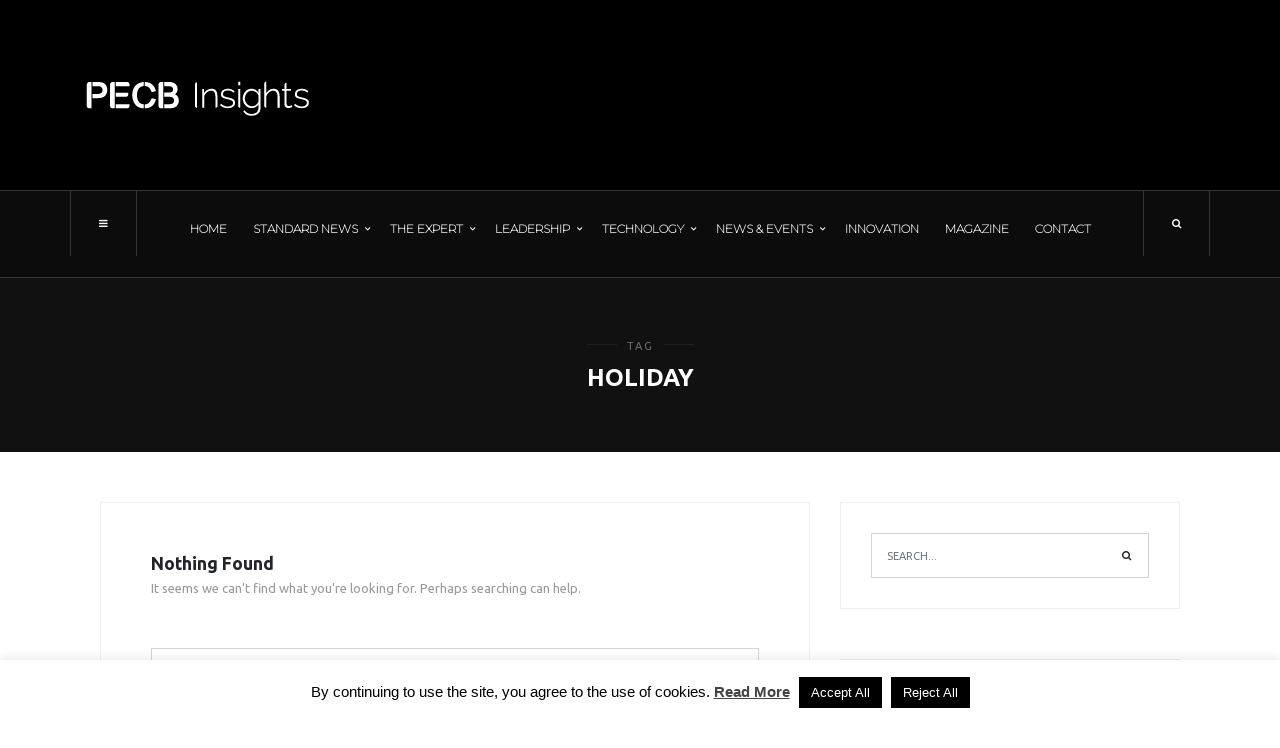

--- FILE ---
content_type: text/html; charset=UTF-8
request_url: https://insights.pecb.com/tag/holiday/
body_size: 19774
content:
<!doctype html>
<html lang="en-US">
<head>
	<!-- Google Tag Manager -->
<script>(function(w,d,s,l,i){w[l]=w[l]||[];w[l].push({'gtm.start':new Date().getTime(),event:'gtm.js'});var f=d.getElementsByTagName(s)[0],j=d.createElement(s),dl=l!='dataLayer'?'&l='+l:'';j.async=true;j.src='https://www.googletagmanager.com/gtm.js?id='+i+dl;f.parentNode.insertBefore(j,f);})(window,document,'script','dataLayer','GTM-KRH5DDV');</script>
<!-- End Google Tag Manager -->

        <meta name="google-site-verification" content="Ar72VtnHjP3P6zmbWLpabG4XriAHec8M3SPurnoKycc"/>
	<meta charset="UTF-8">
	<meta name="viewport" content="width=device-width, initial-scale=1, maximum-scale=1">
	<link rel="profile" href="https://gmpg.org/xfn/11">
	<link rel="pingback" href="https://insights.pecb.com/xmlrpc.php">
	<meta name='robots' content='index, follow, max-image-preview:large, max-snippet:-1, max-video-preview:-1'/><!-- This site is optimized with the Yoast SEO plugin v19.8 - https://yoast.com/wordpress/plugins/seo/ --><title>HOLIDAY Archives - PECB Insights</title><link rel="canonical" href="https://insights.pecb.com/tag/holiday/"/><meta property="og:locale" content="en_US"/><meta property="og:type" content="article"/><meta property="og:title" content="HOLIDAY Archives - PECB Insights"/><meta property="og:url" content="https://insights.pecb.com/tag/holiday/"/><meta property="og:site_name" content="PECB Insights"/><meta name="twitter:card" content="summary_large_image"/><meta name="twitter:site" content="@PECBInsights"/><script type="application/ld+json" class="yoast-schema-graph">{"@context":"https://schema.org","@graph":[{"@type":"CollectionPage","@id":"https://insights.pecb.com/tag/holiday/","url":"https://insights.pecb.com/tag/holiday/","name":"HOLIDAY Archives - PECB Insights","isPartOf":{"@id":"https://insights.pecb.com/#website"},"breadcrumb":{"@id":"https://insights.pecb.com/tag/holiday/#breadcrumb"},"inLanguage":"en-US"},{"@type":"BreadcrumbList","@id":"https://insights.pecb.com/tag/holiday/#breadcrumb","itemListElement":[{"@type":"ListItem","position":1,"name":"Home","item":"https://insights.pecb.com/"},{"@type":"ListItem","position":2,"name":"HOLIDAY"}]},{"@type":"WebSite","@id":"https://insights.pecb.com/#website","url":"https://insights.pecb.com/","name":"PECB Insights","description":"ISO Standards and Beyond","publisher":{"@id":"https://insights.pecb.com/#organization"},"potentialAction":[{"@type":"SearchAction","target":{"@type":"EntryPoint","urlTemplate":"https://insights.pecb.com/?s={search_term_string}"},"query-input":"required name=search_term_string"}],"inLanguage":"en-US"},{"@type":"Organization","@id":"https://insights.pecb.com/#organization","name":"PECB Insights","url":"https://insights.pecb.com/","sameAs":["https://www.instagram.com/pecb.official/","https://www.linkedin.com/company/pecb-insights?trk=company_logo","https://www.youtube.com/channel/UCQPfrnIUa7Q0oBRyT8l5eTg","https://www.facebook.com/PECBInsights/","https://twitter.com/PECBInsights"],"logo":{"@type":"ImageObject","inLanguage":"en-US","@id":"https://insights.pecb.com/#/schema/logo/image/","url":"https://insights.pecb.com/wp-content/uploads/2016/07/pecb-insights-magazine-logo-black.png","contentUrl":"https://insights.pecb.com/wp-content/uploads/2016/07/pecb-insights-magazine-logo-black.png","width":225,"height":45,"caption":"PECB Insights"},"image":{"@id":"https://insights.pecb.com/#/schema/logo/image/"}}]}</script><!-- / Yoast SEO plugin. --><script type='application/javascript' id='pys-version-script'>console.log('PixelYourSite Free version 9.6.0.1');</script><link rel='dns-prefetch' href='//static.addtoany.com'/><link rel='dns-prefetch' href='//s.w.org'/><link rel="alternate" type="application/rss+xml" title="PECB Insights &raquo; Feed" href="https://insights.pecb.com/feed/"/><link rel="alternate" type="application/rss+xml" title="PECB Insights &raquo; Comments Feed" href="https://insights.pecb.com/comments/feed/"/><link rel="alternate" type="application/rss+xml" title="PECB Insights &raquo; HOLIDAY Tag Feed" href="https://insights.pecb.com/tag/holiday/feed/"/><script type="text/javascript">window._wpemojiSettings={"baseUrl":"https:\/\/s.w.org\/images\/core\/emoji\/14.0.0\/72x72\/","ext":".png","svgUrl":"https:\/\/s.w.org\/images\/core\/emoji\/14.0.0\/svg\/","svgExt":".svg","source":{"concatemoji":"https:\/\/insights.pecb.com\/wp-includes\/js\/wp-emoji-release.min.js?ver=6.0.11"}};!function(e,a,t){var n,r,o,i=a.createElement("canvas"),p=i.getContext&&i.getContext("2d");function s(e,t){var a=String.fromCharCode,e=(p.clearRect(0,0,i.width,i.height),p.fillText(a.apply(this,e),0,0),i.toDataURL());return p.clearRect(0,0,i.width,i.height),p.fillText(a.apply(this,t),0,0),e===i.toDataURL()}function c(e){var t=a.createElement("script");t.src=e,t.defer=t.type="text/javascript",a.getElementsByTagName("head")[0].appendChild(t)}for(o=Array("flag","emoji"),t.supports={everything:!0,everythingExceptFlag:!0},r=0;r<o.length;r++)t.supports[o[r]]=function(e){if(!p||!p.fillText)return!1;switch(p.textBaseline="top",p.font="600 32px Arial",e){case"flag":return s([127987,65039,8205,9895,65039],[127987,65039,8203,9895,65039])?!1:!s([55356,56826,55356,56819],[55356,56826,8203,55356,56819])&&!s([55356,57332,56128,56423,56128,56418,56128,56421,56128,56430,56128,56423,56128,56447],[55356,57332,8203,56128,56423,8203,56128,56418,8203,56128,56421,8203,56128,56430,8203,56128,56423,8203,56128,56447]);case"emoji":return!s([129777,127995,8205,129778,127999],[129777,127995,8203,129778,127999])}return!1}(o[r]),t.supports.everything=t.supports.everything&&t.supports[o[r]],"flag"!==o[r]&&(t.supports.everythingExceptFlag=t.supports.everythingExceptFlag&&t.supports[o[r]]);t.supports.everythingExceptFlag=t.supports.everythingExceptFlag&&!t.supports.flag,t.DOMReady=!1,t.readyCallback=function(){t.DOMReady=!0},t.supports.everything||(n=function(){t.readyCallback()},a.addEventListener?(a.addEventListener("DOMContentLoaded",n,!1),e.addEventListener("load",n,!1)):(e.attachEvent("onload",n),a.attachEvent("onreadystatechange",function(){"complete"===a.readyState&&t.readyCallback()})),(e=t.source||{}).concatemoji?c(e.concatemoji):e.wpemoji&&e.twemoji&&(c(e.twemoji),c(e.wpemoji)))}(window,document,window._wpemojiSettings);</script><style type="text/css">img.wp-smiley,img.emoji{display:inline!important;border:none!important;box-shadow:none!important;height:1em!important;width:1em!important;margin:0 .07em!important;vertical-align:-.1em!important;background:none!important;padding:0!important}</style><link rel='stylesheet' id='wp-block-library-css' href='https://insights.pecb.com/wp-includes/css/dist/block-library/style.min.css?ver=6.0.11' type='text/css' media='all'/><style id='global-styles-inline-css' type='text/css'>body{--wp--preset--color--black:#000;--wp--preset--color--cyan-bluish-gray:#abb8c3;--wp--preset--color--white:#fff;--wp--preset--color--pale-pink:#f78da7;--wp--preset--color--vivid-red:#cf2e2e;--wp--preset--color--luminous-vivid-orange:#ff6900;--wp--preset--color--luminous-vivid-amber:#fcb900;--wp--preset--color--light-green-cyan:#7bdcb5;--wp--preset--color--vivid-green-cyan:#00d084;--wp--preset--color--pale-cyan-blue:#8ed1fc;--wp--preset--color--vivid-cyan-blue:#0693e3;--wp--preset--color--vivid-purple:#9b51e0;--wp--preset--gradient--vivid-cyan-blue-to-vivid-purple:linear-gradient(135deg,rgba(6,147,227,1) 0%,#9b51e0 100%);--wp--preset--gradient--light-green-cyan-to-vivid-green-cyan:linear-gradient(135deg,#7adcb4 0%,#00d082 100%);--wp--preset--gradient--luminous-vivid-amber-to-luminous-vivid-orange:linear-gradient(135deg,rgba(252,185,0,1) 0%,rgba(255,105,0,1) 100%);--wp--preset--gradient--luminous-vivid-orange-to-vivid-red:linear-gradient(135deg,rgba(255,105,0,1) 0%,#cf2e2e 100%);--wp--preset--gradient--very-light-gray-to-cyan-bluish-gray:linear-gradient(135deg,#eee 0%,#a9b8c3 100%);--wp--preset--gradient--cool-to-warm-spectrum:linear-gradient(135deg,#4aeadc 0%,#9778d1 20%,#cf2aba 40%,#ee2c82 60%,#fb6962 80%,#fef84c 100%);--wp--preset--gradient--blush-light-purple:linear-gradient(135deg,#ffceec 0%,#9896f0 100%);--wp--preset--gradient--blush-bordeaux:linear-gradient(135deg,#fecda5 0%,#fe2d2d 50%,#6b003e 100%);--wp--preset--gradient--luminous-dusk:linear-gradient(135deg,#ffcb70 0%,#c751c0 50%,#4158d0 100%);--wp--preset--gradient--pale-ocean:linear-gradient(135deg,#fff5cb 0%,#b6e3d4 50%,#33a7b5 100%);--wp--preset--gradient--electric-grass:linear-gradient(135deg,#caf880 0%,#71ce7e 100%);--wp--preset--gradient--midnight:linear-gradient(135deg,#020381 0%,#2874fc 100%);--wp--preset--duotone--dark-grayscale:url(#wp-duotone-dark-grayscale);--wp--preset--duotone--grayscale:url(#wp-duotone-grayscale);--wp--preset--duotone--purple-yellow:url(#wp-duotone-purple-yellow);--wp--preset--duotone--blue-red:url(#wp-duotone-blue-red);--wp--preset--duotone--midnight:url(#wp-duotone-midnight);--wp--preset--duotone--magenta-yellow:url(#wp-duotone-magenta-yellow);--wp--preset--duotone--purple-green:url(#wp-duotone-purple-green);--wp--preset--duotone--blue-orange:url(#wp-duotone-blue-orange);--wp--preset--font-size--small:13px;--wp--preset--font-size--medium:20px;--wp--preset--font-size--large:36px;--wp--preset--font-size--x-large:42px}.has-black-color{color:var(--wp--preset--color--black)!important}.has-cyan-bluish-gray-color{color:var(--wp--preset--color--cyan-bluish-gray)!important}.has-white-color{color:var(--wp--preset--color--white)!important}.has-pale-pink-color{color:var(--wp--preset--color--pale-pink)!important}.has-vivid-red-color{color:var(--wp--preset--color--vivid-red)!important}.has-luminous-vivid-orange-color{color:var(--wp--preset--color--luminous-vivid-orange)!important}.has-luminous-vivid-amber-color{color:var(--wp--preset--color--luminous-vivid-amber)!important}.has-light-green-cyan-color{color:var(--wp--preset--color--light-green-cyan)!important}.has-vivid-green-cyan-color{color:var(--wp--preset--color--vivid-green-cyan)!important}.has-pale-cyan-blue-color{color:var(--wp--preset--color--pale-cyan-blue)!important}.has-vivid-cyan-blue-color{color:var(--wp--preset--color--vivid-cyan-blue)!important}.has-vivid-purple-color{color:var(--wp--preset--color--vivid-purple)!important}.has-black-background-color{background-color:var(--wp--preset--color--black)!important}.has-cyan-bluish-gray-background-color{background-color:var(--wp--preset--color--cyan-bluish-gray)!important}.has-white-background-color{background-color:var(--wp--preset--color--white)!important}.has-pale-pink-background-color{background-color:var(--wp--preset--color--pale-pink)!important}.has-vivid-red-background-color{background-color:var(--wp--preset--color--vivid-red)!important}.has-luminous-vivid-orange-background-color{background-color:var(--wp--preset--color--luminous-vivid-orange)!important}.has-luminous-vivid-amber-background-color{background-color:var(--wp--preset--color--luminous-vivid-amber)!important}.has-light-green-cyan-background-color{background-color:var(--wp--preset--color--light-green-cyan)!important}.has-vivid-green-cyan-background-color{background-color:var(--wp--preset--color--vivid-green-cyan)!important}.has-pale-cyan-blue-background-color{background-color:var(--wp--preset--color--pale-cyan-blue)!important}.has-vivid-cyan-blue-background-color{background-color:var(--wp--preset--color--vivid-cyan-blue)!important}.has-vivid-purple-background-color{background-color:var(--wp--preset--color--vivid-purple)!important}.has-black-border-color{border-color:var(--wp--preset--color--black)!important}.has-cyan-bluish-gray-border-color{border-color:var(--wp--preset--color--cyan-bluish-gray)!important}.has-white-border-color{border-color:var(--wp--preset--color--white)!important}.has-pale-pink-border-color{border-color:var(--wp--preset--color--pale-pink)!important}.has-vivid-red-border-color{border-color:var(--wp--preset--color--vivid-red)!important}.has-luminous-vivid-orange-border-color{border-color:var(--wp--preset--color--luminous-vivid-orange)!important}.has-luminous-vivid-amber-border-color{border-color:var(--wp--preset--color--luminous-vivid-amber)!important}.has-light-green-cyan-border-color{border-color:var(--wp--preset--color--light-green-cyan)!important}.has-vivid-green-cyan-border-color{border-color:var(--wp--preset--color--vivid-green-cyan)!important}.has-pale-cyan-blue-border-color{border-color:var(--wp--preset--color--pale-cyan-blue)!important}.has-vivid-cyan-blue-border-color{border-color:var(--wp--preset--color--vivid-cyan-blue)!important}.has-vivid-purple-border-color{border-color:var(--wp--preset--color--vivid-purple)!important}.has-vivid-cyan-blue-to-vivid-purple-gradient-background{background:var(--wp--preset--gradient--vivid-cyan-blue-to-vivid-purple)!important}.has-light-green-cyan-to-vivid-green-cyan-gradient-background{background:var(--wp--preset--gradient--light-green-cyan-to-vivid-green-cyan)!important}.has-luminous-vivid-amber-to-luminous-vivid-orange-gradient-background{background:var(--wp--preset--gradient--luminous-vivid-amber-to-luminous-vivid-orange)!important}.has-luminous-vivid-orange-to-vivid-red-gradient-background{background:var(--wp--preset--gradient--luminous-vivid-orange-to-vivid-red)!important}.has-very-light-gray-to-cyan-bluish-gray-gradient-background{background:var(--wp--preset--gradient--very-light-gray-to-cyan-bluish-gray)!important}.has-cool-to-warm-spectrum-gradient-background{background:var(--wp--preset--gradient--cool-to-warm-spectrum)!important}.has-blush-light-purple-gradient-background{background:var(--wp--preset--gradient--blush-light-purple)!important}.has-blush-bordeaux-gradient-background{background:var(--wp--preset--gradient--blush-bordeaux)!important}.has-luminous-dusk-gradient-background{background:var(--wp--preset--gradient--luminous-dusk)!important}.has-pale-ocean-gradient-background{background:var(--wp--preset--gradient--pale-ocean)!important}.has-electric-grass-gradient-background{background:var(--wp--preset--gradient--electric-grass)!important}.has-midnight-gradient-background{background:var(--wp--preset--gradient--midnight)!important}.has-small-font-size{font-size:var(--wp--preset--font-size--small)!important}.has-medium-font-size{font-size:var(--wp--preset--font-size--medium)!important}.has-large-font-size{font-size:var(--wp--preset--font-size--large)!important}.has-x-large-font-size{font-size:var(--wp--preset--font-size--x-large)!important}</style><link rel='stylesheet' id='cookie-law-info-css' href='https://insights.pecb.com/wp-content/plugins/cookie-law-info/public/css/cookie-law-info-public.css?ver=1.9.3' type='text/css' media='all'/><link rel='stylesheet' id='cookie-law-info-gdpr-css' href='https://insights.pecb.com/wp-content/plugins/cookie-law-info/public/css/cookie-law-info-gdpr.css?ver=1.9.3' type='text/css' media='all'/><link rel='stylesheet' id='fontawesome-css' href='https://insights.pecb.com/wp-content/themes/hague/assets/css/font-awesome.min.css?ver=6.0.11' type='text/css' media='all'/><link rel='stylesheet' id='bootstrap-css' href='https://insights.pecb.com/wp-content/themes/hague/assets/css/bootstrap.min.css?ver=6.0.11' type='text/css' media='all'/><link rel='stylesheet' id='scrollbar-css' href='https://insights.pecb.com/wp-content/themes/hague/assets/css/jquery.scrollbar.css?ver=6.0.11' type='text/css' media='all'/><link rel='stylesheet' id='slick-css' href='https://insights.pecb.com/wp-content/themes/hague/assets/css/slick.css?ver=6.0.11' type='text/css' media='all'/><link rel='stylesheet' id='magnific-css' href='https://insights.pecb.com/wp-content/themes/hague/assets/css/magnific-popup.css?ver=6.0.11' type='text/css' media='all'/><link rel='stylesheet' id='style-css' href='https://insights.pecb.com/wp-content/themes/hague/style.css?ver=6.0.11' type='text/css' media='all'/><link rel='stylesheet' id='settigns-css' href='https://insights.pecb.com/wp-content/themes/hague/assets/css/settings.css?ver=6.0.11' type='text/css' media='all'/><link rel='stylesheet' id='mobile-css' href='https://insights.pecb.com/wp-content/themes/hague/assets/css/mobile-app.css?ver=6.0.11' type='text/css' media='all'/><link rel='stylesheet' id='newsletter-css' href='https://insights.pecb.com/wp-content/plugins/newsletter/style.css?ver=7.5.3' type='text/css' media='all'/><link rel='stylesheet' id='popup-maker-site-css' href='https://insights.pecb.com/wp-content/plugins/popup-maker/assets/css/pum-site.min.css?ver=1.18.0' type='text/css' media='all'/><style id='popup-maker-site-inline-css' type='text/css'>@import url(//fonts.googleapis.com/css?family=Montserrat:100) ;.pum-theme-8311,.pum-theme-cutting-edge{background-color:rgba(0,0,0,.50)}.pum-theme-8311 .pum-container,.pum-theme-cutting-edge .pum-container{padding:18px;border-radius:0px;border:1px none #000;box-shadow:0px 10px 25px 0px rgba(2,2,2,.50);background-color:rgba(30,115,190,1.00)}.pum-theme-8311 .pum-title,.pum-theme-cutting-edge .pum-title{color:#fff;text-align:left;text-shadow:0px 0px 0px rgba(2,2,2,.23);font-family:sans-serif;font-weight:100;font-size:26px;line-height:28px}.pum-theme-8311 .pum-content,.pum-theme-cutting-edge .pum-content{color:#fff;font-family:inherit;font-weight:100}.pum-theme-8311 .pum-content+.pum-close,.pum-theme-cutting-edge .pum-content+.pum-close{position:absolute;height:24px;width:24px;left:auto;right:0px;bottom:auto;top:0px;padding:0px;color:#1e73be;font-family:Times\ New\ Roman;font-weight:100;font-size:32px;line-height:24px;border:1px none #fff;border-radius:0px;box-shadow:-1px 1px 1px 0px rgba(2,2,2,.10);text-shadow:-1px 1px 1px rgba(0,0,0,.10);background-color:rgba(238,238,34,1.00)}.pum-theme-8312,.pum-theme-framed-border{background-color:rgba(255,255,255,.50)}.pum-theme-8312 .pum-container,.pum-theme-framed-border .pum-container{padding:18px;border-radius:0px;border:20px outset #d33;box-shadow:1px 1px 3px 0px rgba(2,2,2,.97) inset;background-color:rgba(255,251,239,1.00)}.pum-theme-8312 .pum-title,.pum-theme-framed-border .pum-title{color:#000;text-align:left;text-shadow:0px 0px 0px rgba(2,2,2,.23);font-family:inherit;font-weight:100;font-size:32px;line-height:36px}.pum-theme-8312 .pum-content,.pum-theme-framed-border .pum-content{color:#2d2d2d;font-family:inherit;font-weight:100}.pum-theme-8312 .pum-content+.pum-close,.pum-theme-framed-border .pum-content+.pum-close{position:absolute;height:20px;width:20px;left:auto;right:-20px;bottom:auto;top:-20px;padding:0px;color:#fff;font-family:Tahoma;font-weight:700;font-size:16px;line-height:18px;border:1px none #fff;border-radius:0px;box-shadow:0px 0px 0px 0px rgba(2,2,2,.23);text-shadow:0px 0px 0px rgba(0,0,0,.23);background-color:rgba(0,0,0,.55)}.pum-theme-8313,.pum-theme-floating-bar{background-color:rgba(255,255,255,.00)}.pum-theme-8313 .pum-container,.pum-theme-floating-bar .pum-container{padding:8px;border-radius:0px;border:1px none #000;box-shadow:1px 1px 3px 0px rgba(2,2,2,.23);background-color:rgba(238,246,252,1.00)}.pum-theme-8313 .pum-title,.pum-theme-floating-bar .pum-title{color:#505050;text-align:left;text-shadow:0px 0px 0px rgba(2,2,2,.23);font-family:inherit;font-weight:400;font-size:32px;line-height:36px}.pum-theme-8313 .pum-content,.pum-theme-floating-bar .pum-content{color:#505050;font-family:inherit;font-weight:400}.pum-theme-8313 .pum-content+.pum-close,.pum-theme-floating-bar .pum-content+.pum-close{position:absolute;height:18px;width:18px;left:auto;right:5px;bottom:auto;top:50%;padding:0px;color:#505050;font-family:sans-serif;font-weight:700;font-size:15px;line-height:18px;border:1px solid #505050;border-radius:15px;box-shadow:0px 0px 0px 0px rgba(2,2,2,.00);text-shadow:0px 0px 0px rgba(0,0,0,.00);background-color:rgba(255,255,255,.00);transform:translate(0,-50%)}.pum-theme-8314,.pum-theme-content-only{background-color:rgba(0,0,0,.70)}.pum-theme-8314 .pum-container,.pum-theme-content-only .pum-container{padding:0px;border-radius:0px;border:1px none #000;box-shadow:0px 0px 0px 0px rgba(2,2,2,.00)}.pum-theme-8314 .pum-title,.pum-theme-content-only .pum-title{color:#000;text-align:left;text-shadow:0px 0px 0px rgba(2,2,2,.23);font-family:inherit;font-weight:400;font-size:32px;line-height:36px}.pum-theme-8314 .pum-content,.pum-theme-content-only .pum-content{color:#8c8c8c;font-family:inherit;font-weight:400}.pum-theme-8314 .pum-content+.pum-close,.pum-theme-content-only .pum-content+.pum-close{position:absolute;height:18px;width:18px;left:auto;right:7px;bottom:auto;top:7px;padding:0px;color:#000;font-family:inherit;font-weight:700;font-size:20px;line-height:20px;border:1px none #fff;border-radius:15px;box-shadow:0px 0px 0px 0px rgba(2,2,2,.00);text-shadow:0px 0px 0px rgba(0,0,0,.00);background-color:rgba(255,255,255,.00)}.pum-theme-8307,.pum-theme-default-theme{background-color:rgba(255,255,255,1.00)}.pum-theme-8307 .pum-container,.pum-theme-default-theme .pum-container{padding:18px;border-radius:0px;border:1px none #000;box-shadow:1px 1px 3px 0px rgba(2,2,2,.23);background-color:rgba(249,249,249,1.00)}.pum-theme-8307 .pum-title,.pum-theme-default-theme .pum-title{color:#000;text-align:left;text-shadow:0px 0px 0px rgba(2,2,2,.23);font-family:inherit;font-weight:400;font-size:32px;font-style:normal;line-height:36px}.pum-theme-8307 .pum-content,.pum-theme-default-theme .pum-content{color:#8c8c8c;font-family:inherit;font-weight:400;font-style:inherit}.pum-theme-8307 .pum-content+.pum-close,.pum-theme-default-theme .pum-content+.pum-close{position:absolute;height:auto;width:auto;left:auto;right:0px;bottom:auto;top:0px;padding:8px;color:#fff;font-family:inherit;font-weight:400;font-size:12px;font-style:inherit;line-height:36px;border:1px none #fff;border-radius:0px;box-shadow:1px 1px 3px 0px rgba(2,2,2,.23);text-shadow:0px 0px 0px rgba(0,0,0,.23);background-color:rgba(0,183,205,1.00)}.pum-theme-8308,.pum-theme-lightbox{background-color:rgba(0,0,0,.60)}.pum-theme-8308 .pum-container,.pum-theme-lightbox .pum-container{padding:18px;border-radius:3px;border:8px solid #000;box-shadow:0px 0px 30px 0px rgba(2,2,2,1.00);background-color:rgba(255,255,255,1.00)}.pum-theme-8308 .pum-title,.pum-theme-lightbox .pum-title{color:#000;text-align:left;text-shadow:0px 0px 0px rgba(2,2,2,.23);font-family:inherit;font-weight:100;font-size:32px;line-height:36px}.pum-theme-8308 .pum-content,.pum-theme-lightbox .pum-content{color:#000;font-family:inherit;font-weight:100}.pum-theme-8308 .pum-content+.pum-close,.pum-theme-lightbox .pum-content+.pum-close{position:absolute;height:26px;width:26px;left:auto;right:-13px;bottom:auto;top:-13px;padding:0px;color:#fff;font-family:Arial;font-weight:100;font-size:24px;line-height:24px;border:2px solid #fff;border-radius:26px;box-shadow:0px 0px 15px 1px rgba(2,2,2,.75);text-shadow:0px 0px 0px rgba(0,0,0,.23);background-color:rgba(0,0,0,1.00)}.pum-theme-8309,.pum-theme-enterprise-blue{background-color:rgba(0,0,0,.70)}.pum-theme-8309 .pum-container,.pum-theme-enterprise-blue .pum-container{padding:28px;border-radius:5px;border:1px none #000;box-shadow:0px 10px 25px 4px rgba(2,2,2,.50);background-color:rgba(255,255,255,1.00)}.pum-theme-8309 .pum-title,.pum-theme-enterprise-blue .pum-title{color:#315b7c;text-align:left;text-shadow:0px 0px 0px rgba(2,2,2,.23);font-family:inherit;font-weight:100;font-size:34px;line-height:36px}.pum-theme-8309 .pum-content,.pum-theme-enterprise-blue .pum-content{color:#2d2d2d;font-family:inherit;font-weight:100}.pum-theme-8309 .pum-content+.pum-close,.pum-theme-enterprise-blue .pum-content+.pum-close{position:absolute;height:28px;width:28px;left:auto;right:8px;bottom:auto;top:8px;padding:4px;color:#fff;font-family:Times\ New\ Roman;font-weight:100;font-size:20px;line-height:20px;border:1px none #fff;border-radius:42px;box-shadow:0px 0px 0px 0px rgba(2,2,2,.23);text-shadow:0px 0px 0px rgba(0,0,0,.23);background-color:rgba(49,91,124,1.00)}.pum-theme-8310,.pum-theme-hello-box{background-color:rgba(0,0,0,.75)}.pum-theme-8310 .pum-container,.pum-theme-hello-box .pum-container{padding:30px;border-radius:80px;border:14px solid #81d742;box-shadow:0px 0px 0px 0px rgba(2,2,2,.00);background-color:rgba(255,255,255,1.00)}.pum-theme-8310 .pum-title,.pum-theme-hello-box .pum-title{color:#2d2d2d;text-align:left;text-shadow:0px 0px 0px rgba(2,2,2,.23);font-family:Montserrat;font-weight:100;font-size:32px;line-height:36px}.pum-theme-8310 .pum-content,.pum-theme-hello-box .pum-content{color:#2d2d2d;font-family:inherit;font-weight:100}.pum-theme-8310 .pum-content+.pum-close,.pum-theme-hello-box .pum-content+.pum-close{position:absolute;height:auto;width:auto;left:auto;right:-30px;bottom:auto;top:-30px;padding:0px;color:#2d2d2d;font-family:Times\ New\ Roman;font-weight:100;font-size:32px;line-height:28px;border:1px none #fff;border-radius:28px;box-shadow:0px 0px 0px 0px rgba(2,2,2,.23);text-shadow:0px 0px 0px rgba(0,0,0,.23);background-color:rgba(255,255,255,1.00)}#pum-8316{z-index:1999999999}#pum-8315{z-index:1999999999}</style><link rel='stylesheet' id='addtoany-css' href='https://insights.pecb.com/wp-content/plugins/add-to-any/addtoany.min.css?ver=1.16' type='text/css' media='all'/><script type='text/javascript' id='addtoany-core-js-before'>window.a2a_config=window.a2a_config||{};a2a_config.callbacks=[];a2a_config.overlays=[];a2a_config.templates={};</script><script type='text/javascript' async src='https://static.addtoany.com/menu/page.js' id='addtoany-core-js'></script><script type='text/javascript' src='https://insights.pecb.com/wp-includes/js/jquery/jquery.min.js?ver=3.6.0' id='jquery-core-js'></script><script type='text/javascript' src='https://insights.pecb.com/wp-includes/js/jquery/jquery-migrate.min.js?ver=3.3.2' id='jquery-migrate-js'></script><script type='text/javascript' async src='https://insights.pecb.com/wp-content/plugins/add-to-any/addtoany.min.js?ver=1.1' id='addtoany-jquery-js'></script><script type='text/javascript' id='cookie-law-info-js-extra'>var Cli_Data={"nn_cookie_ids":[],"cookielist":[],"ccpaEnabled":"","ccpaRegionBased":"","ccpaBarEnabled":"","ccpaType":"gdpr","js_blocking":"1","custom_integration":"","triggerDomRefresh":""};var cli_cookiebar_settings={"animate_speed_hide":"500","animate_speed_show":"500","background":"#FFF","border":"#b1a6a6c2","border_on":"","button_1_button_colour":"#000","button_1_button_hover":"#000000","button_1_link_colour":"#fff","button_1_as_button":"1","button_1_new_win":"","button_2_button_colour":"#333","button_2_button_hover":"#292929","button_2_link_colour":"#444","button_2_as_button":"","button_2_hidebar":"","button_3_button_colour":"#000","button_3_button_hover":"#000000","button_3_link_colour":"#fff","button_3_as_button":"1","button_3_new_win":"","button_4_button_colour":"#000","button_4_button_hover":"#000000","button_4_link_colour":"#fff","button_4_as_button":"1","font_family":"inherit","header_fix":"","notify_animate_hide":"1","notify_animate_show":"","notify_div_id":"#cookie-law-info-bar","notify_position_horizontal":"right","notify_position_vertical":"bottom","scroll_close":"","scroll_close_reload":"","accept_close_reload":"","reject_close_reload":"1","showagain_tab":"1","showagain_background":"#fff","showagain_border":"#000","showagain_div_id":"#cookie-law-info-again","showagain_x_position":"100px","text":"#000","show_once_yn":"","show_once":"10000","logging_on":"","as_popup":"","popup_overlay":"1","bar_heading_text":"","cookie_bar_as":"banner","popup_showagain_position":"bottom-right","widget_position":"left"};var log_object={"ajax_url":"https:\/\/insights.pecb.com\/wp-admin\/admin-ajax.php"};</script><script type='text/javascript' src='https://insights.pecb.com/wp-content/plugins/cookie-law-info/public/js/cookie-law-info-public.js?ver=1.9.3' id='cookie-law-info-js'></script><script type='text/javascript' src='https://insights.pecb.com/wp-content/plugins/pixelyoursite/dist/scripts/jquery.bind-first-0.2.3.min.js?ver=6.0.11' id='jquery-bind-first-js'></script><script type='text/javascript' src='https://insights.pecb.com/wp-content/plugins/pixelyoursite/dist/scripts/js.cookie-2.1.3.min.js?ver=2.1.3' id='js-cookie-pys-js'></script><script type='text/javascript' id='pys-js-extra'>var pysOptions={"staticEvents":{"facebook":{"init_event":[{"delay":0,"type":"static","name":"PageView","pixelIds":["706397501203472"],"eventID":"bed4382e-92ef-4c6b-827f-400665285c1a","params":{"page_title":"HOLIDAY","post_type":"tag","post_id":36,"plugin":"PixelYourSite","user_role":"guest","event_url":"insights.pecb.com\/tag\/holiday\/"},"e_id":"init_event","ids":[],"hasTimeWindow":false,"timeWindow":0,"woo_order":"","edd_order":""}]}},"dynamicEvents":{"automatic_event_form":{"facebook":{"delay":0,"type":"dyn","name":"Form","pixelIds":["706397501203472"],"eventID":"9160a313-eca6-4a68-8ac6-906a05549c90","params":{"page_title":"HOLIDAY","post_type":"tag","post_id":36,"plugin":"PixelYourSite","user_role":"guest","event_url":"insights.pecb.com\/tag\/holiday\/"},"e_id":"automatic_event_form","ids":[],"hasTimeWindow":false,"timeWindow":0,"woo_order":"","edd_order":""}},"automatic_event_download":{"facebook":{"delay":0,"type":"dyn","name":"Download","extensions":["","doc","exe","js","pdf","ppt","tgz","zip","xls"],"pixelIds":["706397501203472"],"eventID":"a395304f-da53-4606-a117-fe41fb046233","params":{"page_title":"HOLIDAY","post_type":"tag","post_id":36,"plugin":"PixelYourSite","user_role":"guest","event_url":"insights.pecb.com\/tag\/holiday\/"},"e_id":"automatic_event_download","ids":[],"hasTimeWindow":false,"timeWindow":0,"woo_order":"","edd_order":""}},"automatic_event_comment":{"facebook":{"delay":0,"type":"dyn","name":"Comment","pixelIds":["706397501203472"],"eventID":"3ac5c986-2115-45c4-bd26-beb65b866445","params":{"page_title":"HOLIDAY","post_type":"tag","post_id":36,"plugin":"PixelYourSite","user_role":"guest","event_url":"insights.pecb.com\/tag\/holiday\/"},"e_id":"automatic_event_comment","ids":[],"hasTimeWindow":false,"timeWindow":0,"woo_order":"","edd_order":""}},"automatic_event_scroll":{"facebook":{"delay":0,"type":"dyn","name":"PageScroll","scroll_percent":30,"pixelIds":["706397501203472"],"eventID":"4a8c7dc0-2250-482d-9dd6-044221b3cb97","params":{"page_title":"HOLIDAY","post_type":"tag","post_id":36,"plugin":"PixelYourSite","user_role":"guest","event_url":"insights.pecb.com\/tag\/holiday\/"},"e_id":"automatic_event_scroll","ids":[],"hasTimeWindow":false,"timeWindow":0,"woo_order":"","edd_order":""}},"automatic_event_time_on_page":{"facebook":{"delay":0,"type":"dyn","name":"TimeOnPage","time_on_page":30,"pixelIds":["706397501203472"],"eventID":"f1407b01-ea69-4d5e-b152-db318cb7b63c","params":{"page_title":"HOLIDAY","post_type":"tag","post_id":36,"plugin":"PixelYourSite","user_role":"guest","event_url":"insights.pecb.com\/tag\/holiday\/"},"e_id":"automatic_event_time_on_page","ids":[],"hasTimeWindow":false,"timeWindow":0,"woo_order":"","edd_order":""}}},"triggerEvents":[],"triggerEventTypes":[],"facebook":{"pixelIds":["706397501203472"],"advancedMatching":{"external_id":"acafcedfacbfabffdcadb"},"advancedMatchingEnabled":true,"removeMetadata":false,"contentParams":{"post_type":"tag","post_id":36,"content_name":"HOLIDAY"},"commentEventEnabled":true,"wooVariableAsSimple":false,"downloadEnabled":true,"formEventEnabled":true,"serverApiEnabled":true,"wooCRSendFromServer":false,"send_external_id":null,"fbp":"fb.1.1768660384.7617797953","fbc":""},"debug":"","siteUrl":"https:\/\/insights.pecb.com","ajaxUrl":"https:\/\/insights.pecb.com\/wp-admin\/admin-ajax.php","ajax_event":"4efd250a6e","enable_remove_download_url_param":"1","cookie_duration":"7","last_visit_duration":"60","enable_success_send_form":"","ajaxForServerEvent":"1","send_external_id":"1","external_id_expire":"180","google_consent_mode":"1","gdpr":{"ajax_enabled":false,"all_disabled_by_api":true,"facebook_disabled_by_api":false,"analytics_disabled_by_api":false,"google_ads_disabled_by_api":false,"pinterest_disabled_by_api":false,"bing_disabled_by_api":false,"externalID_disabled_by_api":false,"facebook_prior_consent_enabled":true,"analytics_prior_consent_enabled":true,"google_ads_prior_consent_enabled":null,"pinterest_prior_consent_enabled":true,"bing_prior_consent_enabled":true,"cookiebot_integration_enabled":false,"cookiebot_facebook_consent_category":"marketing","cookiebot_analytics_consent_category":"statistics","cookiebot_tiktok_consent_category":"marketing","cookiebot_google_ads_consent_category":null,"cookiebot_pinterest_consent_category":"marketing","cookiebot_bing_consent_category":"marketing","consent_magic_integration_enabled":false,"real_cookie_banner_integration_enabled":false,"cookie_notice_integration_enabled":false,"cookie_law_info_integration_enabled":false,"analytics_storage":{"enabled":true,"value":"granted","filter":false},"ad_storage":{"enabled":true,"value":"granted","filter":false},"ad_user_data":{"enabled":true,"value":"granted","filter":false},"ad_personalization":{"enabled":true,"value":"granted","filter":false}},"cookie":{"disabled_all_cookie":false,"disabled_start_session_cookie":false,"disabled_advanced_form_data_cookie":false,"disabled_landing_page_cookie":false,"disabled_first_visit_cookie":false,"disabled_trafficsource_cookie":false,"disabled_utmTerms_cookie":false,"disabled_utmId_cookie":false},"tracking_analytics":{"TrafficSource":"direct","TrafficLanding":"undefined","TrafficUtms":[],"TrafficUtmsId":[]},"woo":{"enabled":false},"edd":{"enabled":false}};</script><script type='text/javascript' src='https://insights.pecb.com/wp-content/plugins/pixelyoursite/dist/scripts/public.js?ver=9.6.0.1' id='pys-js'></script><link rel="https://api.w.org/" href="https://insights.pecb.com/wp-json/"/><link rel="alternate" type="application/json" href="https://insights.pecb.com/wp-json/wp/v2/tags/36"/><link rel="EditURI" type="application/rsd+xml" title="RSD" href="https://insights.pecb.com/xmlrpc.php?rsd"/><link rel="wlwmanifest" type="application/wlwmanifest+xml" href="https://insights.pecb.com/wp-includes/wlwmanifest.xml"/> <meta name="generator" content="WordPress 6.0.11"/><meta name="facebook-domain-verification" content="v92vbe2stk4n4lh9eov509wnhgxace"/><style type="text/css">@import url(https://fonts.googleapis.com/css?family=Ubuntu:900italic,900,800italic,800,700,700italic,600,600italic,500,500italic,400,400italic,300,300italic,200,200italic,100,100italic&subset=latin,latin-ext) ;@import url(https://fonts.googleapis.com/css?family=Ubuntu:900italic,900,800italic,800,700,700italic,600,600italic,500,500italic,400,400italic,300,300italic,200,200italic,100,100italic&subset=latin,latin-ext) ;@import url(https://fonts.googleapis.com/css?family=Ubuntu:900italic,900,800italic,800,700,700italic,600,600italic,500,500italic,400,400italic,300,300italic,200,200italic,100,100italic&subset=latin,latin-ext) ;@import url(https://fonts.googleapis.com/css?family=Ubuntu:900italic,900,800italic,800,700,700italic,600,600italic,500,500italic,400,400italic,300,300italic,200,200italic,100,100italic&subset=latin,latin-ext) ;body{font-family:'Ubuntu'}p,.post-content p{font-family:'Ubuntu'}.copyright p{font-family:'Ubuntu'}.post-title h1,.post-title h2,.post-title h3,.post-title h4,.post-title h5,.post-title h6{font-family:'Ubuntu'}.post-title h1,.post-title h2,.post-title h3,.post-title h4,.post-title h5,.post-title h6{text-transform :}.post-title h1{font-size:px!important}.post-title h2{font-size:px!important}.post-title h3{font-size:px!important}.post-title h4{font-size:px!important}.post-title h5{font-size:px!important}.post-title h6{font-size:px!important}.post-content p{font-size:16px!important}.post-category ul li a,.post-author a,.post-date,.post-comment a,.post-views,.woocommerce .woocommerce-ordering select,.woocommerce ul.products li.product .price,.woocommerce .widget_price_filter .price_slider_amount,.widget_shopping_cart ul li .quantity,.woocommerce table.shop_table td{font-family:'Ubuntu'}</style><style id='hague-selection' type='text/css'>header .navbar ul>li.mega-menu .mega-menu-content .mega-category.five-menu .mega-category-content,header .navbar ul>li.mega-menu .mega-menu-content .mega-category-content,header .navbar ul>li.mega-menu .mega-menu-content .sub-menu{background-color:#0c0c0c}header .navbar ul>li.mega-menu .mega-menu-content .mega-category-content li .post .post-title h6 a,header .navbar ul>li.mega-menu .mega-menu-content .mega-category-content li .post .post-date,header .navbar ul>li.mega-menu .mega-menu-content .sub-menu li>a{color:#fff}header .main-content .brand-logo a img,.sericon .search-form-content .search-content-logo .brand-logo a img{height:45px}header .main-content,.sericon .search-form-content .search-content-logo .brand-logo,.sidebar-logo .brand-logo{padding:50px 0}.header-style-1 .nav-content,.header-style-2 .nav-content,.header-style-3 .nav-content,.header-style-4 .nav-content,.header-style-5 .nav-content,.header-style-6 .nav-content,.header-style-7 .nav-content,.sticky-header,.mobile-header,.sticky-progressbar .reading-title-bar,header .navbar ul>li .child-menu{background-color:#0c0c0c}.header-style-1,.header-style-1 .nav-content,.header-style-2 .nav-content,.header-style-3 .nav-content,.header-style-4 .nav-content,.header-style-5 .nav-content,.header-style-6 .nav-content,.header-style-7 .nav-content,.navicon, .sericon, header.navbar ul > li .child-menu ul li~li,header .navbar ul > li.menu-item-has-children .mega-menu-content ul li~li,.mobile-header,.mobile-header .navicon,.mobile-header .sericon,.sticky-header,.sticky-header .sericon,.sticky-header .navicon,.header-style-1 .navicon,.header-style-1 .sericon,.header-style-2 .navicon,.header-style-2 .sericon,.header-style-3 .navicon,.header-style-3 .sericon,.header-style-4 .sericon,.header-style-4 .navicon,.header-style-5 .sericon,.header-style-5 .navicon,.header-style-6 .sericon,.header-style-6 .navicon {border-color:#353535}.status-bar{background-color:#fff}header .navbar ul>li>a,.navicon a,.sericon>a,.sticky-progressbar .reading-title-bar span,.sticky-progressbar .reading-title-bar h6.page-title,.woocommerce-cart a{color:#fff}header .navbar ul>li>a:hover,header .navbar ul>li:hover>a,.woocommerce-cart a:hover,.navicon a:hover,.sericon>a:hover{color:#bf0000}.woocommerce-cart a .total-product,.woocommerce .onsale{background-color:#bf0000!important}.post-title a,.post-title h1{color:#000}.post-title a:hover{color:#666!important}.post-content p{color:#666!important}.nav-links a,.nav-links span.page-numbers.current,.pagination-load-more a,.pagination .next-page a,.pagination .prev-page a{color:#000;border:1px solid #000}.nav-links span.page-numbers.current,.pagination-load-more a:hover,.pagination .next-page a:hover,.prev-page a:hover{background-color:#000!important}.back-to-top a,.back-to-top a:hover{color:#000;border:1px solid #000}.post-date,.post-date a,.post-date{color:#b7b7b7!important}.post-author a{color:#666!important}.page-post .post-meta .post-views{color:#b7b7b7!important}.page-post .post-meta .post-comment a{color:#666!important}.cat-color-687{background-color:#4c2b59!important;color:#fff!important}.cat-color-87{background-color:#c4c4c4!important;color:#000!important}.cat-color-458{background-color:#f59a4d!important;color:#fff!important}.cat-color-462{background-color:#c4c4c4!important;color:#0a0a0a!important}.cat-color-459{background-color:#c4c4c4!important;color:#000!important}.cat-color-151{background-color:#c4c4c4!important;color:#000!important}.cat-color-461{background-color:#005385!important;color:#fff!important}.cat-color-463{background-color:#34354b!important;color:#fff!important}.cat-color-460{background-color:#0c8828!important;color:#fff!important}.cat-color-1{background-color:!important;color : !important}.post-content p em{color:#666}.page-post .post-content p em,.page .wpb_text_column p em{font-weight:400}header .main-content{background-color:#000}.page-main-title{text-transform:uppercase}.related-posts .row{display:flex;flex-wrap:wrap}.related-posts .post{width:25%!important}@media (max-width:992px){.related-posts .post{width:50%!important}}@media (max-width:576px){.related-posts .post{width:100%!important}}</style><style type="text/css">.recentcomments a{display:inline!important;padding:0!important;margin:0!important}</style><meta name="generator" content="Powered by Visual Composer - drag and drop page builder for WordPress."/>
<!--[if lte IE 9]><link rel="stylesheet" type="text/css" href="https://insights.pecb.com/wp-content/plugins/js_composer/assets/css/vc_lte_ie9.min.css" media="screen"><![endif]--><!--[if IE  8]><link rel="stylesheet" type="text/css" href="https://insights.pecb.com/wp-content/plugins/js_composer/assets/css/vc-ie8.min.css" media="screen"><![endif]--><link rel="icon" href="https://insights.pecb.com/wp-content/uploads/2016/10/favicon.ico" sizes="32x32"/>
<link rel="icon" href="https://insights.pecb.com/wp-content/uploads/2016/10/favicon.ico" sizes="192x192"/>
<link rel="apple-touch-icon" href="https://insights.pecb.com/wp-content/uploads/2016/10/favicon.ico"/>
<meta name="msapplication-TileImage" content="https://insights.pecb.com/wp-content/uploads/2016/10/favicon.ico"/>
		<style type="text/css" id="wp-custom-css">p{margin-bottom:20px}.slick-slider{max-width:100%!important}.post-image a img{width:100%!important;object-fit:cover!important;height:300px!important}</style>
		<noscript><style type="text/css">.wpb_animate_when_almost_visible{opacity:1}</style></noscript>		</head>

	<body data-rsssl=1 class="archive tag tag-holiday tag-36 theme-default fixed-mobile-header wpb-js-composer js-comp-ver-4.12 vc_responsive">
   
<!-- Google Tag Manager (noscript) -->
<noscript><iframe src="https://www.googletagmanager.com/ns.html?id=GTM-KRH5DDV" height="0" width="0" style="display:none;visibility:hidden"></iframe></noscript>
<!-- End Google Tag Manager (noscript) -->

	<div class="theme-width">
	<!-- /*============================================================================
  >> SIDEBAR NAVIGATION
  ============================================================================
*/ -->

<div class="sidebar-navigation">
	<div class="sidebar-scroll scrollbar-macosx">

		<div class="close-sidebar-button">
			<a href="#" class="close-btn"><span>Close Sidebar</span><i class="fa fa-close"></i></a>
		</div><!-- close-sidebar-button -->
		<div class="sidebar-logo">
			<div class="brand-logo">
								<a href="https://insights.pecb.com/">
					<img src="https://insights.pecb.com/wp-content/uploads/2016/07/pecb-insights-magazine-logo-black.png" alt="PECB Insights"/>
				</a>
			</div>
		</div>

		<nav class="navbar">
			<ul id="menu-mobile-menu" class="mobile-menu"><li id="menu-item-678" class="menu-item menu-item-type-post_type menu-item-object-page menu-item-home menu-item-678"><a href="https://insights.pecb.com/">Home</a></li>
<li id="menu-item-680" class="menu-item menu-item-type-custom menu-item-object-custom menu-item-has-children menu-item-680"><a href="#">Categories</a>
<ul class="sub-menu">
	<li id="menu-item-2461" class="menu-item menu-item-type-taxonomy menu-item-object-category menu-item-2461"><a href="https://insights.pecb.com/category/standard-news/">STANDARD NEWS</a></li>
	<li id="menu-item-2460" class="menu-item menu-item-type-taxonomy menu-item-object-category menu-item-2460"><a href="https://insights.pecb.com/category/the-expert/">THE EXPERT</a></li>
	<li id="menu-item-2465" class="menu-item menu-item-type-taxonomy menu-item-object-category menu-item-2465"><a href="https://insights.pecb.com/category/leadership/">LEADERSHIP</a></li>
	<li id="menu-item-2464" class="menu-item menu-item-type-taxonomy menu-item-object-category menu-item-2464"><a href="https://insights.pecb.com/category/travel/">TRAVEL</a></li>
	<li id="menu-item-2462" class="menu-item menu-item-type-taxonomy menu-item-object-category menu-item-2462"><a href="https://insights.pecb.com/category/technology/">TECHNOLOGY</a></li>
	<li id="menu-item-2463" class="menu-item menu-item-type-taxonomy menu-item-object-category menu-item-2463"><a href="https://insights.pecb.com/category/news-events/">NEWS &#038; EVENTS</a></li>
	<li id="menu-item-4577" class="menu-item menu-item-type-taxonomy menu-item-object-category menu-item-4577"><a href="https://insights.pecb.com/category/innovation/">INNOVATION</a></li>
</ul>
</li>
<li id="menu-item-679" class="menu-item menu-item-type-post_type menu-item-object-page menu-item-679"><a href="https://insights.pecb.com/aboutus/">About Us</a></li>
<li id="menu-item-1210" class="menu-item menu-item-type-post_type menu-item-object-page menu-item-1210"><a href="https://insights.pecb.com/previous-magazine-editions/">Previous Magazine Editions</a></li>
</ul>		</nav><!-- navbar -->

		<div class="sidebar-banner-ads">
						</div><!-- sidebar-banner-ads -->

		<div class="sidebar-social">
			<ul>
			     							 <li><a class="facebook" href="https://www.facebook.com/PECBInternational/" target="_blank"><i class="fa fa-facebook"></i>Facebook							 <span>Like</span></a></li>
						
													<li><a class="twitter" href="https://twitter.com/PECB" target="_blank"><i class="fa fa-twitter"></i>Twitter							<span>Follow</span></a></li>
						
												
													<li><a class="linkedin" href="https://www.linkedin.com/company/pecb" target="_blank"><i class="fa fa-linkedin"></i>Linkedin							 <span>Follow</span></a></li>
						
												
												
												
													<li><a class="youtube" href="https://www.youtube.com/channel/UCQPfrnIUa7Q0oBRyT8l5eTg" target="_blank"><i class="fa fa-youtube"></i>Youtube							<span>Subscribe</span></a></li>
						
													<li><a class="instagram" href="https://www.instagram.com/pecb.official/" target="_blank"><i class="fa fa-instagram"></i>Instagram							<span>Follow</span></a></li>
						
												
												
												
												
															</ul>
		</div><!-- sidebar-social -->

		<div class="copyright">
							COPYRIGHT © PROFESSIONAL EVALUATION AND CERTIFICATION BOARD 2021 ALL RIGHTS RESERVED					</div><!-- copyright -->

	</div><!-- sidebar-scroll -->
</div><!-- sidebar-navigation -->

<div class="sidebar-overlay close-btn"></div><!-- /*============================================================================
  >> HEADER
  ============================================================================
*/ -->

<header>
	<div class="sticky-header visible-lg visible-md">
		<div class="sticky-header-content">
		<div class="navicon">
			<a href="#"><i class="fa fa-navicon"></i></a>
		</div><!-- navicon -->
		
		<div class="container"></div>

		
		<div class="sericon">
			<a><i class="fa fa-search"></i></a>
		</div><!-- sericon -->
		</div><!-- sticky-header-content -->

		
			</div><!-- sticky-header -->

	<div class="mobile-header visible-sm visible-xs">
		<div class="navicon">
			<a href="#"><i class="fa fa-navicon"></i></a>
		</div><!-- navicon -->

		<div class="brand-logo">
						<a href="https://insights.pecb.com/">
				<img src="https://insights.pecb.com/wp-content/uploads/2016/07/pecb-insights-magazine-logo-white.png" alt="PECB Insights"/>
			</a>
		</div>

		<div class="sericon">
			<a href="#"><i class="fa fa-search"></i></a>
			<div class="search-form-content">
				<a href="#" class="close-search"><i class="fa fa-close"></i></a>
				<div class="search-content-logo"></div>
				<h6>Search for content, post, videos</h6>
				<form method="get" class="search-form" role="search" action="https://insights.pecb.com/">
	<input type="search" class="form-control" name="s" value="" placeholder="SEARCH...">
	<button type="submit" class="btn btn-default"><i class="fa fa-search"></i></button>
</form>			</div><!-- search-form-content -->
		</div><!-- sericon -->
	</div><!-- mobile-header -->

	<div class="header-style-3 visible-lg visible-md">

		<div class="main-content">
			<div class="container">
				<div class="row">
					<div class="col-md-4 col-sm-4 col-xs-12">
						<div class="brand-logo">
														<a href="https://insights.pecb.com/">
								<img src="https://insights.pecb.com/wp-content/uploads/2016/07/pecb-insights-magazine-logo-white.png" alt="PECB Insights"/>
							</a>
						</div>
					</div>
					<div class="col-md-8 col-sm-8 col-xs-12">
						<div class="header-ads">
													</div><!-- header-ads -->
					</div>
				</div><!-- row -->
			</div><!-- container -->
		</div><!-- main-content -->
		
		<div class="nav-content">

			<div class="container">
				<div class="navicon">
					<a href="#"><i class="fa fa-navicon"></i></a>
				</div><!-- navicon -->
				<nav class="navbar main-menu">
											<ul id="menu-insights" class="menu"><li id="menu-item-4580" class="menu-item menu-item-type-post_type menu-item-object-page menu-item-home menu-item-4580"><a href="https://insights.pecb.com/">Home</a></li>
<li id="menu-item-2450" class="menu-item menu-item-type-taxonomy menu-item-object-category menu-item-2450 mega-menu"><a href="https://insights.pecb.com/category/standard-news/">STANDARD NEWS</a><div class="mega-menu-content no-children"><div class="mega-category six-menu"><ul class="mega-category-content"><li>
                                    <article class="post" itemscope="itemscope" itemtype="http://schema.org/Article">
                                    <figure class="post-image">               
                                        <a href="https://insights.pecb.com/50-shades-of-learning-new-generation-keeplearning/" title="50 Shades of Learning &#8211; The New Generation of #keeplearning"><img src="https://insights.pecb.com/wp-content/uploads/2025/10/data-network-background-copy-space-250x145.jpg" alt="50 Shades of Learning &#8211; The New Generation of #keeplearning"></a>
                                    </figure><!--post-image-->
                                    <div class="post-detail">                                                                        
                                        <div class="post-title">
                                            <h6><a href="https://insights.pecb.com/50-shades-of-learning-new-generation-keeplearning/" title="50 Shades of Learning &#8211; The New Generation of #keeplearning">50 Shades of Learning &#8211; The New Generation of #keeplearning</a></h6>
                                        </div><!--post-title-->
                                            <div class="post-date">May 23, 2025</div>
                                    </div><!--post-inwrap-->
                                    </article>
                                </li><li>
                                    <article class="post" itemscope="itemscope" itemtype="http://schema.org/Article">
                                    <figure class="post-image">               
                                        <a href="https://insights.pecb.com/iso-iec-42001-explained-building-trust-in-ai-systems/" title="ISO/IEC 42001 Explained: Building Trust in AI Systems"><img src="https://insights.pecb.com/wp-content/uploads/2024/03/steve-johnson-ZPOoDQc8yMw-unsplash-250x145.jpg" alt="ISO/IEC 42001 Explained: Building Trust in AI Systems"></a>
                                    </figure><!--post-image-->
                                    <div class="post-detail">                                                                        
                                        <div class="post-title">
                                            <h6><a href="https://insights.pecb.com/iso-iec-42001-explained-building-trust-in-ai-systems/" title="ISO/IEC 42001 Explained: Building Trust in AI Systems">ISO/IEC 42001 Explained: Building Trust in AI Systems</a></h6>
                                        </div><!--post-title-->
                                            <div class="post-date">March 4, 2024</div>
                                    </div><!--post-inwrap-->
                                    </article>
                                </li><li>
                                    <article class="post" itemscope="itemscope" itemtype="http://schema.org/Article">
                                    <figure class="post-image">               
                                        <a href="https://insights.pecb.com/fundamentals-iso-iec-27032-what-you-need-know/" title="The Fundamentals of ISO/IEC 27032 – What You Need to&hellip;"><img src="https://insights.pecb.com/wp-content/uploads/2023/06/iStock-1456739999-250x145.jpg" alt="The Fundamentals of ISO/IEC 27032 – What You Need to&hellip;"></a>
                                    </figure><!--post-image-->
                                    <div class="post-detail">                                                                        
                                        <div class="post-title">
                                            <h6><a href="https://insights.pecb.com/fundamentals-iso-iec-27032-what-you-need-know/" title="The Fundamentals of ISO/IEC 27032 – What You Need to Know">The Fundamentals of ISO/IEC 27032 – What You Need to&hellip;</a></h6>
                                        </div><!--post-title-->
                                            <div class="post-date">August 7, 2023</div>
                                    </div><!--post-inwrap-->
                                    </article>
                                </li><li>
                                    <article class="post" itemscope="itemscope" itemtype="http://schema.org/Article">
                                    <figure class="post-image">               
                                        <a href="https://insights.pecb.com/iso-iec-27002-new-version-highlights-impacts-compliance/" title="ISO/IEC 27002 New Version Highlights and Impacts on Compliance"><img src="https://insights.pecb.com/wp-content/uploads/2022/02/iStock-1289411982-250x145.jpg" alt="ISO/IEC 27002 New Version Highlights and Impacts on Compliance"></a>
                                    </figure><!--post-image-->
                                    <div class="post-detail">                                                                        
                                        <div class="post-title">
                                            <h6><a href="https://insights.pecb.com/iso-iec-27002-new-version-highlights-impacts-compliance/" title="ISO/IEC 27002 New Version Highlights and Impacts on Compliance">ISO/IEC 27002 New Version Highlights and Impacts on Compliance</a></h6>
                                        </div><!--post-title-->
                                            <div class="post-date">February 14, 2022</div>
                                    </div><!--post-inwrap-->
                                    </article>
                                </li></ul></div></div></li>
<li id="menu-item-2451" class="menu-item menu-item-type-taxonomy menu-item-object-category menu-item-2451 mega-menu"><a href="https://insights.pecb.com/category/the-expert/">THE EXPERT</a><div class="mega-menu-content no-children"><div class="mega-category six-menu"><ul class="mega-category-content"><li>
                                    <article class="post" itemscope="itemscope" itemtype="http://schema.org/Article">
                                    <figure class="post-image">               
                                        <a href="https://insights.pecb.com/dora-and-digital-resilience-a-new-doctrine-for-the-era-of-intelligent-cyber-attacks/" title="DORA and Digital Resilience: A New Doctrine for the Era&hellip;"><img src="https://insights.pecb.com/wp-content/uploads/2025/10/3270-250x145.jpg" alt="DORA and Digital Resilience: A New Doctrine for the Era&hellip;"></a>
                                    </figure><!--post-image-->
                                    <div class="post-detail">                                                                        
                                        <div class="post-title">
                                            <h6><a href="https://insights.pecb.com/dora-and-digital-resilience-a-new-doctrine-for-the-era-of-intelligent-cyber-attacks/" title="DORA and Digital Resilience: A New Doctrine for the Era of Intelligent Cyber-Attacks">DORA and Digital Resilience: A New Doctrine for the Era&hellip;</a></h6>
                                        </div><!--post-title-->
                                            <div class="post-date">July 30, 2025</div>
                                    </div><!--post-inwrap-->
                                    </article>
                                </li><li>
                                    <article class="post" itemscope="itemscope" itemtype="http://schema.org/Article">
                                    <figure class="post-image">               
                                        <a href="https://insights.pecb.com/integrating-iso-iec-27001-iso-31000-operational-resilience/" title="Integrating ISO/IEC 27001 and ISO 31000: A Risk-Based Approach to&hellip;"><img src="https://insights.pecb.com/wp-content/uploads/2025/10/1074-250x145.jpg" alt="Integrating ISO/IEC 27001 and ISO 31000: A Risk-Based Approach to&hellip;"></a>
                                    </figure><!--post-image-->
                                    <div class="post-detail">                                                                        
                                        <div class="post-title">
                                            <h6><a href="https://insights.pecb.com/integrating-iso-iec-27001-iso-31000-operational-resilience/" title="Integrating ISO/IEC 27001 and ISO 31000: A Risk-Based Approach to Building Operational Resilience">Integrating ISO/IEC 27001 and ISO 31000: A Risk-Based Approach to&hellip;</a></h6>
                                        </div><!--post-title-->
                                            <div class="post-date">July 23, 2025</div>
                                    </div><!--post-inwrap-->
                                    </article>
                                </li><li>
                                    <article class="post" itemscope="itemscope" itemtype="http://schema.org/Article">
                                    <figure class="post-image">               
                                        <a href="https://insights.pecb.com/building-zero-trust-philosophy-iso-iec-27001-compliance/" title="Building the Zero Trust Philosophy in Compliance with ISO/IEC 27001"><img src="https://insights.pecb.com/wp-content/uploads/2025/10/iStock-1450723537-2-250x145.jpg" alt="Building the Zero Trust Philosophy in Compliance with ISO/IEC 27001"></a>
                                    </figure><!--post-image-->
                                    <div class="post-detail">                                                                        
                                        <div class="post-title">
                                            <h6><a href="https://insights.pecb.com/building-zero-trust-philosophy-iso-iec-27001-compliance/" title="Building the Zero Trust Philosophy in Compliance with ISO/IEC 27001">Building the Zero Trust Philosophy in Compliance with ISO/IEC 27001</a></h6>
                                        </div><!--post-title-->
                                            <div class="post-date">July 16, 2025</div>
                                    </div><!--post-inwrap-->
                                    </article>
                                </li><li>
                                    <article class="post" itemscope="itemscope" itemtype="http://schema.org/Article">
                                    <figure class="post-image">               
                                        <a href="https://insights.pecb.com/cybersecurity-age-of-innovation-next-generation-ict-solutions/" title="Cybersecurity in the Age of Innovation: Safeguarding Next-Generation ICT Solutions"><img src="https://insights.pecb.com/wp-content/uploads/2025/10/iStock-2154413782-250x145.jpg" alt="Cybersecurity in the Age of Innovation: Safeguarding Next-Generation ICT Solutions"></a>
                                    </figure><!--post-image-->
                                    <div class="post-detail">                                                                        
                                        <div class="post-title">
                                            <h6><a href="https://insights.pecb.com/cybersecurity-age-of-innovation-next-generation-ict-solutions/" title="Cybersecurity in the Age of Innovation: Safeguarding Next-Generation ICT Solutions">Cybersecurity in the Age of Innovation: Safeguarding Next-Generation ICT Solutions</a></h6>
                                        </div><!--post-title-->
                                            <div class="post-date">July 11, 2025</div>
                                    </div><!--post-inwrap-->
                                    </article>
                                </li></ul></div></div></li>
<li id="menu-item-2452" class="menu-item menu-item-type-taxonomy menu-item-object-category menu-item-2452 mega-menu"><a href="https://insights.pecb.com/category/leadership/">LEADERSHIP</a><div class="mega-menu-content no-children"><div class="mega-category six-menu"><ul class="mega-category-content"><li>
                                    <article class="post" itemscope="itemscope" itemtype="http://schema.org/Article">
                                    <figure class="post-image">               
                                        <a href="https://insights.pecb.com/ai-adoption-and-privacy-safeguards/" title="How Can Organizations Harness the Use of AI and Maintain&hellip;"><img src="https://insights.pecb.com/wp-content/uploads/2025/10/12676-250x145.jpg" alt="How Can Organizations Harness the Use of AI and Maintain&hellip;"></a>
                                    </figure><!--post-image-->
                                    <div class="post-detail">                                                                        
                                        <div class="post-title">
                                            <h6><a href="https://insights.pecb.com/ai-adoption-and-privacy-safeguards/" title="How Can Organizations Harness the Use of AI and Maintain Strong Privacy Safeguards">How Can Organizations Harness the Use of AI and Maintain&hellip;</a></h6>
                                        </div><!--post-title-->
                                            <div class="post-date">June 26, 2025</div>
                                    </div><!--post-inwrap-->
                                    </article>
                                </li><li>
                                    <article class="post" itemscope="itemscope" itemtype="http://schema.org/Article">
                                    <figure class="post-image">               
                                        <a href="https://insights.pecb.com/cyber-skill/" title="Closing the Cyber Skills Gap with Inclusive Training Initiatives"><img src="https://insights.pecb.com/wp-content/uploads/2025/10/young-happy-businesswoman-working-on-laptop-holdi-2025-05-07-00-53-59-utc-250x145.png" alt="Closing the Cyber Skills Gap with Inclusive Training Initiatives"></a>
                                    </figure><!--post-image-->
                                    <div class="post-detail">                                                                        
                                        <div class="post-title">
                                            <h6><a href="https://insights.pecb.com/cyber-skill/" title="Closing the Cyber Skills Gap with Inclusive Training Initiatives">Closing the Cyber Skills Gap with Inclusive Training Initiatives</a></h6>
                                        </div><!--post-title-->
                                            <div class="post-date">March 31, 2025</div>
                                    </div><!--post-inwrap-->
                                    </article>
                                </li><li>
                                    <article class="post" itemscope="itemscope" itemtype="http://schema.org/Article">
                                    <figure class="post-image">               
                                        <a href="https://insights.pecb.com/building-a-culture-of-risk-awareness-in-organizations/" title="Building a Culture of Risk Awareness in Organizations"><img src="https://insights.pecb.com/wp-content/uploads/2025/10/iStock-2148178472-250x145.jpg" alt="Building a Culture of Risk Awareness in Organizations"></a>
                                    </figure><!--post-image-->
                                    <div class="post-detail">                                                                        
                                        <div class="post-title">
                                            <h6><a href="https://insights.pecb.com/building-a-culture-of-risk-awareness-in-organizations/" title="Building a Culture of Risk Awareness in Organizations">Building a Culture of Risk Awareness in Organizations</a></h6>
                                        </div><!--post-title-->
                                            <div class="post-date">December 23, 2024</div>
                                    </div><!--post-inwrap-->
                                    </article>
                                </li><li>
                                    <article class="post" itemscope="itemscope" itemtype="http://schema.org/Article">
                                    <figure class="post-image">               
                                        <a href="https://insights.pecb.com/compliance-and-cybersecurity-building-trust-in-the-digital-age/" title="Compliance and Cybersecurity: Building Trust in the Digital Age"><img src="https://insights.pecb.com/wp-content/uploads/2024/10/hightech-digital-padlock-glowing-with-blue-neon-lights-symbolizing-cybersecurity-250x145.jpg" alt="Compliance and Cybersecurity: Building Trust in the Digital Age"></a>
                                    </figure><!--post-image-->
                                    <div class="post-detail">                                                                        
                                        <div class="post-title">
                                            <h6><a href="https://insights.pecb.com/compliance-and-cybersecurity-building-trust-in-the-digital-age/" title="Compliance and Cybersecurity: Building Trust in the Digital Age">Compliance and Cybersecurity: Building Trust in the Digital Age</a></h6>
                                        </div><!--post-title-->
                                            <div class="post-date">October 11, 2024</div>
                                    </div><!--post-inwrap-->
                                    </article>
                                </li></ul></div></div></li>
<li id="menu-item-2454" class="menu-item menu-item-type-taxonomy menu-item-object-category menu-item-2454 mega-menu"><a href="https://insights.pecb.com/category/technology/">TECHNOLOGY</a><div class="mega-menu-content no-children"><div class="mega-category six-menu"><ul class="mega-category-content"><li>
                                    <article class="post" itemscope="itemscope" itemtype="http://schema.org/Article">
                                    <figure class="post-image">               
                                        <a href="https://insights.pecb.com/future-of-ai-regulations/" title="The Future of AI Regulations and You"><img src="https://insights.pecb.com/wp-content/uploads/2025/10/iStock-2206472967-250x145.jpg" alt="The Future of AI Regulations and You"></a>
                                    </figure><!--post-image-->
                                    <div class="post-detail">                                                                        
                                        <div class="post-title">
                                            <h6><a href="https://insights.pecb.com/future-of-ai-regulations/" title="The Future of AI Regulations and You">The Future of AI Regulations and You</a></h6>
                                        </div><!--post-title-->
                                            <div class="post-date">July 4, 2025</div>
                                    </div><!--post-inwrap-->
                                    </article>
                                </li><li>
                                    <article class="post" itemscope="itemscope" itemtype="http://schema.org/Article">
                                    <figure class="post-image">               
                                        <a href="https://insights.pecb.com/nis2-automotive-sector-suppliers-compliance/" title="NIS2 for the Automotive Sector – Why Suppliers Must Mature&hellip;"><img src="https://insights.pecb.com/wp-content/uploads/2025/10/iStock-455607241-250x145.jpg" alt="NIS2 for the Automotive Sector – Why Suppliers Must Mature&hellip;"></a>
                                    </figure><!--post-image-->
                                    <div class="post-detail">                                                                        
                                        <div class="post-title">
                                            <h6><a href="https://insights.pecb.com/nis2-automotive-sector-suppliers-compliance/" title="NIS2 for the Automotive Sector – Why Suppliers Must Mature or Risk Market Exclusion">NIS2 for the Automotive Sector – Why Suppliers Must Mature&hellip;</a></h6>
                                        </div><!--post-title-->
                                            <div class="post-date">June 9, 2025</div>
                                    </div><!--post-inwrap-->
                                    </article>
                                </li><li>
                                    <article class="post" itemscope="itemscope" itemtype="http://schema.org/Article">
                                    <figure class="post-image">               
                                        <a href="https://insights.pecb.com/cybersecurity-challenges-industry-4-0-risks-mitigation-strategies/" title="Cybersecurity Challenges in Industry 4.0 – Risks and Mitigation Strategies&hellip;"><img src="https://insights.pecb.com/wp-content/uploads/2025/10/iStock-2035601113-250x145.png" alt="Cybersecurity Challenges in Industry 4.0 – Risks and Mitigation Strategies&hellip;"></a>
                                    </figure><!--post-image-->
                                    <div class="post-detail">                                                                        
                                        <div class="post-title">
                                            <h6><a href="https://insights.pecb.com/cybersecurity-challenges-industry-4-0-risks-mitigation-strategies/" title="Cybersecurity Challenges in Industry 4.0 – Risks and Mitigation Strategies in a Hyper-Connected World">Cybersecurity Challenges in Industry 4.0 – Risks and Mitigation Strategies&hellip;</a></h6>
                                        </div><!--post-title-->
                                            <div class="post-date">May 2, 2025</div>
                                    </div><!--post-inwrap-->
                                    </article>
                                </li><li>
                                    <article class="post" itemscope="itemscope" itemtype="http://schema.org/Article">
                                    <figure class="post-image">               
                                        <a href="https://insights.pecb.com/future-cybersecurity-red-blue-team-strategies-2025/" title="The Future of Cybersecurity: Modernizing Red and Blue Team Strategies&hellip;"><img src="https://insights.pecb.com/wp-content/uploads/2025/10/iStock-959876146-250x145.png" alt="The Future of Cybersecurity: Modernizing Red and Blue Team Strategies&hellip;"></a>
                                    </figure><!--post-image-->
                                    <div class="post-detail">                                                                        
                                        <div class="post-title">
                                            <h6><a href="https://insights.pecb.com/future-cybersecurity-red-blue-team-strategies-2025/" title="The Future of Cybersecurity: Modernizing Red and Blue Team Strategies for 2025 and Beyond">The Future of Cybersecurity: Modernizing Red and Blue Team Strategies&hellip;</a></h6>
                                        </div><!--post-title-->
                                            <div class="post-date">April 30, 2025</div>
                                    </div><!--post-inwrap-->
                                    </article>
                                </li></ul></div></div></li>
<li id="menu-item-2453" class="menu-item menu-item-type-taxonomy menu-item-object-category menu-item-2453 mega-menu"><a href="https://insights.pecb.com/category/news-events/">NEWS &amp; EVENTS</a><div class="mega-menu-content no-children"><div class="mega-category six-menu"><ul class="mega-category-content"><li>
                                    <article class="post" itemscope="itemscope" itemtype="http://schema.org/Article">
                                    <figure class="post-image">               
                                        <a href="https://insights.pecb.com/operationalizing-responsible-ai-eu-ai-act-governance-literacy/" title="Operationalizing Responsible AI in Light of the EU AI Act:&hellip;"><img src="https://insights.pecb.com/wp-content/uploads/2025/10/iStock-2178271270-250x145.jpg" alt="Operationalizing Responsible AI in Light of the EU AI Act:&hellip;"></a>
                                    </figure><!--post-image-->
                                    <div class="post-detail">                                                                        
                                        <div class="post-title">
                                            <h6><a href="https://insights.pecb.com/operationalizing-responsible-ai-eu-ai-act-governance-literacy/" title="Operationalizing Responsible AI in Light of the EU AI Act: Governance Begins with Literacy">Operationalizing Responsible AI in Light of the EU AI Act:&hellip;</a></h6>
                                        </div><!--post-title-->
                                            <div class="post-date">August 4, 2025</div>
                                    </div><!--post-inwrap-->
                                    </article>
                                </li><li>
                                    <article class="post" itemscope="itemscope" itemtype="http://schema.org/Article">
                                    <figure class="post-image">               
                                        <a href="https://insights.pecb.com/cybersecurity-financial-sector-legal-perspective/" title="Cybersecurity with a Focus on the Financial Sector and Technology&hellip;"><img src="https://insights.pecb.com/wp-content/uploads/2025/10/iStock-2161399588-250x145.jpg" alt="Cybersecurity with a Focus on the Financial Sector and Technology&hellip;"></a>
                                    </figure><!--post-image-->
                                    <div class="post-detail">                                                                        
                                        <div class="post-title">
                                            <h6><a href="https://insights.pecb.com/cybersecurity-financial-sector-legal-perspective/" title="Cybersecurity with a Focus on the Financial Sector and Technology from the Legal Perspective">Cybersecurity with a Focus on the Financial Sector and Technology&hellip;</a></h6>
                                        </div><!--post-title-->
                                            <div class="post-date">June 23, 2025</div>
                                    </div><!--post-inwrap-->
                                    </article>
                                </li><li>
                                    <article class="post" itemscope="itemscope" itemtype="http://schema.org/Article">
                                    <figure class="post-image">               
                                        <a href="https://insights.pecb.com/qa-webinar-iso-iec-27034-achieving-dora-compliance/" title="Q&#038;A from the Webinar “The Role of ISO/IEC 27034 in&hellip;"><img src="https://insights.pecb.com/wp-content/uploads/2025/10/busy-fancy-twist-line-background-250x145.jpg" alt="Q&#038;A from the Webinar “The Role of ISO/IEC 27034 in&hellip;"></a>
                                    </figure><!--post-image-->
                                    <div class="post-detail">                                                                        
                                        <div class="post-title">
                                            <h6><a href="https://insights.pecb.com/qa-webinar-iso-iec-27034-achieving-dora-compliance/" title="Q&#038;A from the Webinar “The Role of ISO/IEC 27034 in Achieving DORA Compliance”">Q&#038;A from the Webinar “The Role of ISO/IEC 27034 in&hellip;</a></h6>
                                        </div><!--post-title-->
                                            <div class="post-date">May 21, 2025</div>
                                    </div><!--post-inwrap-->
                                    </article>
                                </li><li>
                                    <article class="post" itemscope="itemscope" itemtype="http://schema.org/Article">
                                    <figure class="post-image">               
                                        <a href="https://insights.pecb.com/implementing-effective-it-governance-with-iso-standards/" title="Implementing Effective IT Governance with ISO Standards"><img src="https://insights.pecb.com/wp-content/uploads/2025/10/iStock-1344688192-250x145.jpg" alt="Implementing Effective IT Governance with ISO Standards"></a>
                                    </figure><!--post-image-->
                                    <div class="post-detail">                                                                        
                                        <div class="post-title">
                                            <h6><a href="https://insights.pecb.com/implementing-effective-it-governance-with-iso-standards/" title="Implementing Effective IT Governance with ISO Standards">Implementing Effective IT Governance with ISO Standards</a></h6>
                                        </div><!--post-title-->
                                            <div class="post-date">May 19, 2025</div>
                                    </div><!--post-inwrap-->
                                    </article>
                                </li></ul></div></div></li>
<li id="menu-item-4272" class="menu-item menu-item-type-taxonomy menu-item-object-category menu-item-4272"><a href="https://insights.pecb.com/category/innovation/">INNOVATION</a><div class="mega-menu-content no-children"></div></li>
<li id="menu-item-2466" class="menu-item menu-item-type-post_type menu-item-object-page menu-item-2466"><a href="https://insights.pecb.com/previous-magazine-editions/">Magazine</a></li>
<li id="menu-item-8212" class="menu-item menu-item-type-post_type menu-item-object-page menu-item-8212"><a href="https://insights.pecb.com/contact/">Contact</a></li>
</ul>									</nav><!-- navbar -->

				
				<div class="sericon">
					<a href="#"><i class="fa fa-search"></i></a>
					<div class="search-form-content">
						<a class="close-search"><i class="fa fa-close"></i></a>
						<div class="search-content-logo">
							<div class="brand-logo">
																<a href="https://insights.pecb.com/">
									<img src="https://insights.pecb.com/wp-content/uploads/2016/07/pecb-insights-magazine-logo-white.png" alt="PECB Insights"/>
								</a>
							</div>
						</div><!-- search-content-logo -->
						<h6>Search for content, post, videos</h6>
						<form method="get" class="search-form" role="search" action="https://insights.pecb.com/">
	<input type="search" class="form-control" name="s" value="" placeholder="SEARCH...">
	<button type="submit" class="btn btn-default"><i class="fa fa-search"></i></button>
</form>					</div><!-- search-form-content -->
				</div><!-- sericon -->
			</div><!-- container -->

		</div><!-- nav-content -->

	</div><!-- header-style-1 -->
</header>
				<div class="main">
		

	<div class="page-main-title dark">
		<div class="container">
				
				<p>Tag</p><h1>HOLIDAY</h1>		</div><!-- container -->
	</div>

					<div class="container">
		
			<div class="main-content wpb_column col-sm-8 col-xs-12 margin-top">
			<div class="blog-posts">
				<div class="row">

											
<div class="col-sm-12 col-xs-12">
	<section class="no-results not-found">
		<div class="page-content">

			
			<h3>Nothing Found</h3>
			<p>It seems we can&rsquo;t find what you&rsquo;re looking for. Perhaps searching can help.</p>
			<form method="get" class="search-form" role="search" action="https://insights.pecb.com/">
	<input type="search" class="form-control" name="s" value="" placeholder="SEARCH...">
	<button type="submit" class="btn btn-default"><i class="fa fa-search"></i></button>
</form>
						
		</div><!-- .page-content -->
	</section><!-- no-results -->
</div>				  	
				  	<div class="col-lg-8">
				  						  	</div>
				  	
				</div>
			</div>
			</div>

			<!--Sidebar Start-->
			<div class="sidebar wpb_column col-sm-4 col-xs-12 margin-top">
				<div class="sidebar-content">
					<aside id="search-5" class="widget widget_search"><form method="get" class="search-form" role="search" action="https://insights.pecb.com/">
	<input type="search" class="form-control" name="s" value="" placeholder="SEARCH...">
	<button type="submit" class="btn btn-default"><i class="fa fa-search"></i></button>
</form></aside>
		<aside id="hague_latest_posts_widget-2" class="widget latest-posts-widget widget-posts-style-1">
		<div class="widget-title"><h4>Latest News</h4></div>
			<div class="widget-content">

				<ul>
											<!--if post 1-->
													    <li class="post">
									<a href="https://insights.pecb.com/operationalizing-responsible-ai-eu-ai-act-governance-literacy/">
																					<figure class="post-image">
												<img width="500" height="350" src="https://insights.pecb.com/wp-content/uploads/2025/10/iStock-2178271270-500x350.jpg" class="attachment-hague-post-small size-hague-post-small wp-post-image" alt="" loading="lazy"/>											</figure>
																			
										<div class="post-title">
											<h6 class="entry-title">Operationalizing Responsible AI in Light of the EU AI Act: Governance Begins with Literacy</h6>										</div>
																				<div class="post-meta">
											<div class="post-date">August 4, 2025</div>
										</div><!-- post-meta -->
																				<span>01</span>
									</a>
								</li>
						<!--else-->
											
											<!--if post 1-->
																											<li class="post" style="background-image:url(https://insights.pecb.com/wp-content/uploads/2025/10/3270-500x350.jpg)">
																<a href="https://insights.pecb.com/dora-and-digital-resilience-a-new-doctrine-for-the-era-of-intelligent-cyber-attacks/">
										<div class="post-title">
											<h6 class="entry-title">DORA and Digital Resilience: A New Doctrine for the Era of Intelligent Cyber-Attacks</h6>										</div>
																				<div class="post-meta">
											<div class="post-date">July 30, 2025</div>
										</div><!-- post-meta -->
																				<span>02</span>
									</a>
								</li>
											
											<!--if post 1-->
																											<li class="post" style="background-image:url(https://insights.pecb.com/wp-content/uploads/2025/10/1074-500x350.jpg)">
																<a href="https://insights.pecb.com/integrating-iso-iec-27001-iso-31000-operational-resilience/">
										<div class="post-title">
											<h6 class="entry-title">Integrating ISO/IEC 27001 and ISO 31000: A Risk-Based Approach to Building Operational Resilience</h6>										</div>
																				<div class="post-meta">
											<div class="post-date">July 23, 2025</div>
										</div><!-- post-meta -->
																				<span>03</span>
									</a>
								</li>
											
											<!--if post 1-->
																											<li class="post" style="background-image:url(https://insights.pecb.com/wp-content/uploads/2025/10/iStock-1450723537-2-500x350.jpg)">
																<a href="https://insights.pecb.com/building-zero-trust-philosophy-iso-iec-27001-compliance/">
										<div class="post-title">
											<h6 class="entry-title">Building the Zero Trust Philosophy in Compliance with ISO/IEC 27001</h6>										</div>
																				<div class="post-meta">
											<div class="post-date">July 16, 2025</div>
										</div><!-- post-meta -->
																				<span>04</span>
									</a>
								</li>
											
					
				</ul>

			</div><!-- widget-content -->

		</aside>
						</div>	
			</div>
			<!--Sidebar End-->

					</div>
						</div>
		



<!--googleoff: all--><div id="cookie-law-info-bar"><span>By continuing to use the site, you agree to the use of cookies. <a href='https://pecb.com/en/cookie-policy' id="CONSTANT_OPEN_URL" target="_blank" class="cli-plugin-main-link" style="display:inline-block;">Read More</a>   <a role='button' tabindex='0' data-cli_action="accept" id="cookie_action_close_header" class="medium cli-plugin-button cli-plugin-main-button cookie_action_close_header cli_action_button" style="display:inline-block; ">Accept All</a>   <a role='button' tabindex='0' id="cookie_action_close_header_reject" class="medium cli-plugin-button cli-plugin-main-button cookie_action_close_header_reject cli_action_button" data-cli_action="reject">Reject All</a></span></div><div id="cookie-law-info-again" style="display:none;"><span id="cookie_hdr_showagain">Privacy & Cookies Policy</span></div><div class="cli-modal" id="cliSettingsPopup" tabindex="-1" role="dialog" aria-labelledby="cliSettingsPopup" aria-hidden="true">
  <div class="cli-modal-dialog" role="document">
    <div class="cli-modal-content cli-bar-popup">
      <button type="button" class="cli-modal-close" id="cliModalClose">
        <svg class="" viewBox="0 0 24 24"><path d="M19 6.41l-1.41-1.41-5.59 5.59-5.59-5.59-1.41 1.41 5.59 5.59-5.59 5.59 1.41 1.41 5.59-5.59 5.59 5.59 1.41-1.41-5.59-5.59z"></path><path d="M0 0h24v24h-24z" fill="none"></path></svg>
        <span class="wt-cli-sr-only">Close</span>
      </button>
      <div class="cli-modal-body">
        <div class="cli-container-fluid cli-tab-container">
    <div class="cli-row">
        <div class="cli-col-12 cli-align-items-stretch cli-px-0">
            <div class="cli-privacy-overview">
                <h4>Privacy Overview</h4>                <div class="cli-privacy-content">
                    <div class="cli-privacy-content-text">This website uses cookies to improve your experience while you navigate through the website. Out of these, the cookies that are categorized as necessary are stored on your browser as they are essential for the working of basic functionalities of the website. We also use third-party cookies that help us analyze and understand how you use this website. These cookies will be stored in your browser only with your consent. You also have the option to opt-out of these cookies. But opting out of some of these cookies may affect your browsing experience.</div>
                </div>
                <a class="cli-privacy-readmore" data-readmore-text="Show more" data-readless-text="Show less"></a>            </div>
        </div>
        <div class="cli-col-12 cli-align-items-stretch cli-px-0 cli-tab-section-container">
              
                                    <div class="cli-tab-section">
                        <div class="cli-tab-header">
                            <a role="button" tabindex="0" class="cli-nav-link cli-settings-mobile" data-target="necessary" data-toggle="cli-toggle-tab">
                                Necessary                            </a>
                            <div class="wt-cli-necessary-checkbox">
                        <input type="checkbox" class="cli-user-preference-checkbox" id="wt-cli-checkbox-necessary" data-id="checkbox-necessary" checked="checked"/>
                        <label class="form-check-label" for="wt-cli-checkbox-necessary">Necessary</label>
                    </div>
                    <span class="cli-necessary-caption">Always Enabled</span>                         </div>
                        <div class="cli-tab-content">
                            <div class="cli-tab-pane cli-fade" data-id="necessary">
                                <p>Necessary cookies are absolutely essential for the website to function properly. This category only includes cookies that ensures basic functionalities and security features of the website. These cookies do not store any personal information.</p>
                            </div>
                        </div>
                    </div>
                              
                                    <div class="cli-tab-section">
                        <div class="cli-tab-header">
                            <a role="button" tabindex="0" class="cli-nav-link cli-settings-mobile" data-target="non-necessary" data-toggle="cli-toggle-tab">
                                Non-necessary                            </a>
                            <div class="cli-switch">
                        <input type="checkbox" id="wt-cli-checkbox-non-necessary" class="cli-user-preference-checkbox" data-id="checkbox-non-necessary" checked='checked'/>
                        <label for="wt-cli-checkbox-non-necessary" class="cli-slider" data-cli-enable="Enabled" data-cli-disable="Disabled"><span class="wt-cli-sr-only">Non-necessary</span></label>
                    </div>                        </div>
                        <div class="cli-tab-content">
                            <div class="cli-tab-pane cli-fade" data-id="non-necessary">
                                <p>Any cookies that may not be particularly necessary for the website to function and is used specifically to collect user personal data via analytics, ads, other embedded contents are termed as non-necessary cookies. It is mandatory to procure user consent prior to running these cookies on your website.</p>
                            </div>
                        </div>
                    </div>
                            
        </div>
    </div>
</div>
      </div>
    </div>
  </div>
</div>
<div class="cli-modal-backdrop cli-fade cli-settings-overlay"></div>
<div class="cli-modal-backdrop cli-fade cli-popupbar-overlay"></div>
<!--googleon: all--><div id="pum-8316" class="pum pum-overlay pum-theme-8307 pum-theme-default-theme popmake-overlay auto_open click_open" data-popmake="{&quot;id&quot;:8316,&quot;slug&quot;:&quot;subscribe&quot;,&quot;theme_id&quot;:8307,&quot;cookies&quot;:[{&quot;event&quot;:&quot;on_popup_close&quot;,&quot;settings&quot;:{&quot;name&quot;:&quot;pum-8316&quot;,&quot;key&quot;:&quot;&quot;,&quot;session&quot;:null,&quot;path&quot;:true,&quot;time&quot;:&quot;1 month&quot;}}],&quot;triggers&quot;:[{&quot;type&quot;:&quot;auto_open&quot;,&quot;settings&quot;:{&quot;cookie_name&quot;:[&quot;pum-8316&quot;],&quot;delay&quot;:&quot;25000&quot;}},{&quot;type&quot;:&quot;click_open&quot;,&quot;settings&quot;:{&quot;extra_selectors&quot;:&quot;&quot;,&quot;cookie_name&quot;:null}}],&quot;mobile_disabled&quot;:null,&quot;tablet_disabled&quot;:null,&quot;meta&quot;:{&quot;display&quot;:{&quot;stackable&quot;:false,&quot;overlay_disabled&quot;:false,&quot;scrollable_content&quot;:false,&quot;disable_reposition&quot;:false,&quot;size&quot;:&quot;medium&quot;,&quot;responsive_min_width&quot;:&quot;0%&quot;,&quot;responsive_min_width_unit&quot;:false,&quot;responsive_max_width&quot;:&quot;70%&quot;,&quot;responsive_max_width_unit&quot;:false,&quot;custom_width&quot;:&quot;640px&quot;,&quot;custom_width_unit&quot;:false,&quot;custom_height&quot;:&quot;380px&quot;,&quot;custom_height_unit&quot;:false,&quot;custom_height_auto&quot;:false,&quot;location&quot;:&quot;center&quot;,&quot;position_from_trigger&quot;:false,&quot;position_top&quot;:&quot;100&quot;,&quot;position_left&quot;:&quot;0&quot;,&quot;position_bottom&quot;:&quot;0&quot;,&quot;position_right&quot;:&quot;0&quot;,&quot;position_fixed&quot;:false,&quot;animation_type&quot;:&quot;fade&quot;,&quot;animation_speed&quot;:&quot;350&quot;,&quot;animation_origin&quot;:&quot;center top&quot;,&quot;overlay_zindex&quot;:false,&quot;zindex&quot;:&quot;1999999999&quot;},&quot;close&quot;:{&quot;text&quot;:&quot;&quot;,&quot;button_delay&quot;:&quot;0&quot;,&quot;overlay_click&quot;:false,&quot;esc_press&quot;:false,&quot;f4_press&quot;:false},&quot;click_open&quot;:[]}}" role="dialog" aria-modal="false">

	<div id="popmake-8316" class="pum-container popmake theme-8307 pum-responsive pum-responsive-medium responsive size-medium">

				

				

		

				<div class="pum-content popmake-content" tabindex="0">
			

    <link rel="stylesheet" href="https://cdn.jsdelivr.net/npm/bootstrap@4.6.2/dist/css/bootstrap.min.css">
    <style>.container{font-family:'Ubuntu',sans-serif}.form-label{font-weight:700;font-size:14px;color:#3c4858}.form-control{height:32px;font-size:14px}.form-check-label{font-size:13px;font-weight:400}.entry__specification{font-size:12px;color:#687484}button{font-size:14px;font-weight:700;color:#fff;background-color:#a11e29;border-radius:5px;border:none;padding:10px 20px}.alert{margin-top:15px;font-size:12px}.form-check-input{margin-left:-10px;margin-top:3px}.g-recaptcha{margin-top:15px}</style>

    <div class="container mt-5">
        <div class="row">
            <div class="col-md-7 col-sm-12 m-auto border rounded p-5">
                <h1 class="text-center">Newsletter</h1>
                <h4 class="text-center">Subscribe to our newsletter and stay updated.</h4>

                
                
                <form id="newsletterForm" method="post" class="needs-validation pt-3" novalidate>
                    <div class="mb-3">
                        <label for="firstName" class="form-label">First Name*</label>
                        <input type="text" class="form-control" id="firstName" name="first_name" required>
                        <div class="invalid-feedback">First name is required.</div>
                    </div>

                    <div class="mb-3">
                        <label for="lastName" class="form-label">Last Name*</label>
                        <input type="text" class="form-control" id="lastName" name="last_name" required>
                        <div class="invalid-feedback">Last name is required.</div>
                    </div>

                    <div class="mb-3">
                        <label for="email" class="form-label">Email*</label>
                        <input type="email" class="form-control" id="email" name="email" required>
                        <div class="invalid-feedback">Please provide a valid email.</div>
                    </div>

                    <div class="mb-3 form-check">
                        <input type="checkbox" class="form-check-input" id="terms" name="terms" required>
                        <label class="form-check-label pl-3" for="terms">
                            I agree to the <a href="https://pecb.com/en/terms-conditions-and-policies" target="_blank"><strong>Terms &amp; Conditions</strong></a> and
                            <a href="https://pecb.com/en/pecb-privacy-statement" target="_blank"><strong>Privacy Statement</strong></a>
                        </label>
                        <div class="invalid-feedback">You must agree to the terms and conditions.</div>
                    </div>

                    <!-- ✅ reCAPTCHA v2 -->
                    <div class="g-recaptcha" data-sitekey="6LfvgeIrAAAAAGj0uL5b4bC7uFJ6QDAG-c1NaMdp"></div>

                    <label class="entry__specification">You may unsubscribe at any time using the link in our newsletter.</label>
                    <p style="font-size: 12px;">By clicking Subscribe you agree to receive marketing newsletters.</p>
                    <button type="submit" name="submit_newsletter">Subscribe</button>
                </form>
            </div>
        </div>
    </div>

    <script src="https://www.google.com/recaptcha/api.js" async defer></script>
    <script src="https://cdn.jsdelivr.net/npm/bootstrap@4.6.2/dist/js/bootstrap.bundle.min.js"></script>
    <script>(function(){'use strict';var forms=document.querySelectorAll('.needs-validation');Array.prototype.slice.call(forms).forEach(function(form){form.addEventListener('submit',function(event){if(!form.checkValidity()){event.preventDefault();event.stopPropagation();}
form.classList.add('was-validated');},false);});})();</script>

		</div>


				

							<button type="button" class="pum-close popmake-close" aria-label="Close">
			CLOSE			</button>
		
	</div>

</div>
<script type='text/javascript' src='https://insights.pecb.com/wp-content/themes/hague/assets/js/bootstrap.min.js' id='bootstrap-js-js'></script>
<script type='text/javascript' src='https://insights.pecb.com/wp-content/themes/hague/assets/js/jquery.scrollbar.min.js' id='scroolbar-js'></script>
<script type='text/javascript' src='https://insights.pecb.com/wp-content/themes/hague/assets/js/slick.min.js' id='slick-js'></script>
<script type='text/javascript' src='https://insights.pecb.com/wp-content/themes/hague/assets/js/theia-sticky-sidebar.js' id='theia-sticky-js'></script>
<script type='text/javascript' src='https://insights.pecb.com/wp-content/themes/hague/assets/js/jquery.fitvids.js' id='fitvids-js'></script>
<script type='text/javascript' src='https://insights.pecb.com/wp-content/themes/hague/assets/js/jquery.justifiedGallery.min.js' id='justifiedGallery-js'></script>
<script type='text/javascript' src='https://insights.pecb.com/wp-content/themes/hague/assets/js/jquery.magnific-popup.min.js' id='magnific-js'></script>
<script type='text/javascript' src='https://insights.pecb.com/wp-content/themes/hague/assets/js/jquery.progressScroll.js' id='progressScroll-js'></script>
<script type='text/javascript' src='https://insights.pecb.com/wp-includes/js/hoverIntent.min.js?ver=1.10.2' id='hoverIntent-js'></script>
<script type='text/javascript' src='https://insights.pecb.com/wp-content/themes/hague/assets/js/custom-app.js' id='custom-app-js'></script>
<script type='text/javascript' id='ajax-app-js-extra'>//<![CDATA[
var themeajax={"ajaxurl":"https:\/\/insights.pecb.com\/wp-admin\/admin-ajax.php"};
//]]></script>
<script type='text/javascript' src='https://insights.pecb.com/wp-content/themes/hague/assets/js/ajax-app.js' id='ajax-app-js'></script>
<script type='text/javascript' src='https://insights.pecb.com/wp-includes/js/jquery/ui/core.min.js?ver=1.13.1' id='jquery-ui-core-js'></script>
<script type='text/javascript' id='popup-maker-site-js-extra'>//<![CDATA[
var pum_vars={"version":"1.18.0","pm_dir_url":"https:\/\/insights.pecb.com\/wp-content\/plugins\/popup-maker\/","ajaxurl":"https:\/\/insights.pecb.com\/wp-admin\/admin-ajax.php","restapi":"https:\/\/insights.pecb.com\/wp-json\/pum\/v1","rest_nonce":null,"default_theme":"8307","debug_mode":"","disable_tracking":"","home_url":"\/","message_position":"top","core_sub_forms_enabled":"1","popups":[],"cookie_domain":"","analytics_route":"analytics","analytics_api":"https:\/\/insights.pecb.com\/wp-json\/pum\/v1"};var pum_sub_vars={"ajaxurl":"https:\/\/insights.pecb.com\/wp-admin\/admin-ajax.php","message_position":"top"};var pum_popups={"pum-8316":{"triggers":[{"type":"auto_open","settings":{"cookie_name":["pum-8316"],"delay":"25000"}}],"cookies":[{"event":"on_popup_close","settings":{"name":"pum-8316","key":"","session":null,"path":true,"time":"1 month"}}],"disable_on_mobile":false,"disable_on_tablet":false,"atc_promotion":null,"explain":null,"type_section":null,"theme_id":"8307","size":"medium","responsive_min_width":"0%","responsive_max_width":"70%","custom_width":"640px","custom_height_auto":false,"custom_height":"380px","scrollable_content":false,"animation_type":"fade","animation_speed":"350","animation_origin":"center top","open_sound":"none","custom_sound":"","location":"center","position_top":"100","position_bottom":"0","position_left":"0","position_right":"0","position_from_trigger":false,"position_fixed":false,"overlay_disabled":false,"stackable":false,"disable_reposition":false,"zindex":"1999999999","close_button_delay":"0","fi_promotion":null,"close_on_form_submission":false,"close_on_form_submission_delay":"0","close_on_overlay_click":false,"close_on_esc_press":false,"close_on_f4_press":false,"disable_form_reopen":false,"disable_accessibility":false,"theme_slug":"default-theme","id":8316,"slug":"subscribe"}};
//]]></script>
<script type='text/javascript' src='https://insights.pecb.com/wp-content/plugins/popup-maker/assets/js/site.min.js?defer&#038;ver=1.18.0' id='popup-maker-site-js'></script>


<footer class="dark margin-top">
	<div class="container">
		
		<div class="footer-sidebar">
		<div class="col-md-4 col-sm-12 col-xs-12 widget-column"><aside id="nav_menu-2" class="widget widget_nav_menu"><div class="widget-title"><h4>CATEGORIES</h4></div><div class="menu-insights-container"><ul id="menu-insights-1" class="menu"><li class="menu-item menu-item-type-post_type menu-item-object-page menu-item-home menu-item-4580"><a href="https://insights.pecb.com/">Home</a></li>
<li class="menu-item menu-item-type-taxonomy menu-item-object-category menu-item-2450"><a href="https://insights.pecb.com/category/standard-news/">STANDARD NEWS</a></li>
<li class="menu-item menu-item-type-taxonomy menu-item-object-category menu-item-2451"><a href="https://insights.pecb.com/category/the-expert/">THE EXPERT</a></li>
<li class="menu-item menu-item-type-taxonomy menu-item-object-category menu-item-2452"><a href="https://insights.pecb.com/category/leadership/">LEADERSHIP</a></li>
<li class="menu-item menu-item-type-taxonomy menu-item-object-category menu-item-2454"><a href="https://insights.pecb.com/category/technology/">TECHNOLOGY</a></li>
<li class="menu-item menu-item-type-taxonomy menu-item-object-category menu-item-2453"><a href="https://insights.pecb.com/category/news-events/">NEWS &amp; EVENTS</a></li>
<li class="menu-item menu-item-type-taxonomy menu-item-object-category menu-item-4272"><a href="https://insights.pecb.com/category/innovation/">INNOVATION</a></li>
<li class="menu-item menu-item-type-post_type menu-item-object-page menu-item-2466"><a href="https://insights.pecb.com/previous-magazine-editions/">Magazine</a></li>
<li class="menu-item menu-item-type-post_type menu-item-object-page menu-item-8212"><a href="https://insights.pecb.com/contact/">Contact</a></li>
</ul></div></aside></div><div class="col-md-4 col-sm-12 col-xs-12 widget-column"><aside id="hague_widget_social-2" class="widget social-media-widget">
				<div class="widget-title"><h4>Follow Us</h4></div>		<div class="widget-content">
		<ul>
							<li><a class="facebook" href="https://www.facebook.com/PECBInternational/"><i class="fa fa-facebook"></i>
				Facebook				<span>Like</span></a></li>
										<li><a class="twitter" href="https://twitter.com/PECB"><i class="fa fa-twitter"></i>
				Twitter				<span>Follow</span></a></li>
													<li><a class="linkedin" href="https://www.linkedin.com/company/pecb"><i class="fa fa-linkedin"></i>
				Linkedin				<span>Follow</span></a></li>
																			<li><a class="youtube" href="https://www.youtube.com/channel/UCQPfrnIUa7Q0oBRyT8l5eTg"><i class="fa fa-youtube"></i>
				Youtube				<span>Subscribe</span></a></li>
										<li><a class="instagram" href="https://www.instagram.com/pecb.official/"><i class="fa fa-instagram"></i>
				Instagram				<span>Follow</span></a></li>
																				</ul>
	    </div>
		</aside></div><div class="col-md-4 col-sm-12 col-xs-12 widget-column"><aside id="text-3" class="widget widget_text"><div class="widget-title"><h4>Pecb Insights</h4></div>			<div class="textwidget"><p>
    <a href="https://insights.pecb.com/pecb-insights-issue-53-october-december-2025" target="_self" rel="noopener"><br/>
        <img src="https://insights.pecb.com/wp-content/uploads/2025/12/Mockup.png" width="80%" alt="Download PECB Insights"/><br/>
    </a></p>
</div>
		</aside></div>		</div>

		<div class="subfooter style-1">
			<div class="sub-main-content">
				<div class="footer-brand-logo">
										<a href="https://insights.pecb.com/">
						<img src="https://insights.pecb.com/wp-content/uploads/2016/07/pecb-insights-magazine-logo-white.png" alt="PECB Insights"/>
					</a>
				</div>
				<nav class="footer-menu">
					<ul id="menu-footer-menu" class="menu"><li id="menu-item-640" class="menu-item menu-item-type-post_type menu-item-object-page menu-item-home menu-item-640"><a href="https://insights.pecb.com/">Home</a></li>
<li id="menu-item-4578" class="menu-item menu-item-type-post_type menu-item-object-page menu-item-4578"><a href="https://insights.pecb.com/aboutus/">About Us</a></li>
<li id="menu-item-1175" class="menu-item menu-item-type-post_type menu-item-object-page menu-item-1175"><a href="https://insights.pecb.com/previous-magazine-editions/">Previous Magazine Editions</a></li>
<li id="menu-item-10515" class="menu-item menu-item-type-custom menu-item-object-custom menu-item-10515"><a href="https://pecb.com/en//terms-conditions-and-policies">Terms and Conditions</a></li>
<li id="menu-item-2873" class="menu-item menu-item-type-custom menu-item-object-custom menu-item-2873"><a title="Data Privacy" href="https://pecb.com/en/pecb-privacy-statement">Data Privacy</a></li>
<li id="menu-item-10516" class="menu-item menu-item-type-custom menu-item-object-custom menu-item-10516"><a href="https://pecb.com/en/cookiepolicy">Cookie Policy</a></li>
</ul>				</nav><!-- footer-menu -->
			</div><!-- sub-main-content -->
			<div class="copyright">
									<p>Copyright © Professional Evaluation and Certification Board 2025 All rights reserved</p>
							</div><!-- copyright -->
		</div><!-- subfooter -->

	</div><!-- container -->
</footer>

<div class="back-to-top"><a href="#"><i class="fa fa-long-arrow-up"></i></a></div></div><!--theme-width end-->
</body>
</html>






--- FILE ---
content_type: text/html; charset=utf-8
request_url: https://www.google.com/recaptcha/api2/anchor?ar=1&k=6LfvgeIrAAAAAGj0uL5b4bC7uFJ6QDAG-c1NaMdp&co=aHR0cHM6Ly9pbnNpZ2h0cy5wZWNiLmNvbTo0NDM.&hl=en&v=PoyoqOPhxBO7pBk68S4YbpHZ&size=normal&anchor-ms=20000&execute-ms=30000&cb=7nktnd5cxqug
body_size: 49511
content:
<!DOCTYPE HTML><html dir="ltr" lang="en"><head><meta http-equiv="Content-Type" content="text/html; charset=UTF-8">
<meta http-equiv="X-UA-Compatible" content="IE=edge">
<title>reCAPTCHA</title>
<style type="text/css">
/* cyrillic-ext */
@font-face {
  font-family: 'Roboto';
  font-style: normal;
  font-weight: 400;
  font-stretch: 100%;
  src: url(//fonts.gstatic.com/s/roboto/v48/KFO7CnqEu92Fr1ME7kSn66aGLdTylUAMa3GUBHMdazTgWw.woff2) format('woff2');
  unicode-range: U+0460-052F, U+1C80-1C8A, U+20B4, U+2DE0-2DFF, U+A640-A69F, U+FE2E-FE2F;
}
/* cyrillic */
@font-face {
  font-family: 'Roboto';
  font-style: normal;
  font-weight: 400;
  font-stretch: 100%;
  src: url(//fonts.gstatic.com/s/roboto/v48/KFO7CnqEu92Fr1ME7kSn66aGLdTylUAMa3iUBHMdazTgWw.woff2) format('woff2');
  unicode-range: U+0301, U+0400-045F, U+0490-0491, U+04B0-04B1, U+2116;
}
/* greek-ext */
@font-face {
  font-family: 'Roboto';
  font-style: normal;
  font-weight: 400;
  font-stretch: 100%;
  src: url(//fonts.gstatic.com/s/roboto/v48/KFO7CnqEu92Fr1ME7kSn66aGLdTylUAMa3CUBHMdazTgWw.woff2) format('woff2');
  unicode-range: U+1F00-1FFF;
}
/* greek */
@font-face {
  font-family: 'Roboto';
  font-style: normal;
  font-weight: 400;
  font-stretch: 100%;
  src: url(//fonts.gstatic.com/s/roboto/v48/KFO7CnqEu92Fr1ME7kSn66aGLdTylUAMa3-UBHMdazTgWw.woff2) format('woff2');
  unicode-range: U+0370-0377, U+037A-037F, U+0384-038A, U+038C, U+038E-03A1, U+03A3-03FF;
}
/* math */
@font-face {
  font-family: 'Roboto';
  font-style: normal;
  font-weight: 400;
  font-stretch: 100%;
  src: url(//fonts.gstatic.com/s/roboto/v48/KFO7CnqEu92Fr1ME7kSn66aGLdTylUAMawCUBHMdazTgWw.woff2) format('woff2');
  unicode-range: U+0302-0303, U+0305, U+0307-0308, U+0310, U+0312, U+0315, U+031A, U+0326-0327, U+032C, U+032F-0330, U+0332-0333, U+0338, U+033A, U+0346, U+034D, U+0391-03A1, U+03A3-03A9, U+03B1-03C9, U+03D1, U+03D5-03D6, U+03F0-03F1, U+03F4-03F5, U+2016-2017, U+2034-2038, U+203C, U+2040, U+2043, U+2047, U+2050, U+2057, U+205F, U+2070-2071, U+2074-208E, U+2090-209C, U+20D0-20DC, U+20E1, U+20E5-20EF, U+2100-2112, U+2114-2115, U+2117-2121, U+2123-214F, U+2190, U+2192, U+2194-21AE, U+21B0-21E5, U+21F1-21F2, U+21F4-2211, U+2213-2214, U+2216-22FF, U+2308-230B, U+2310, U+2319, U+231C-2321, U+2336-237A, U+237C, U+2395, U+239B-23B7, U+23D0, U+23DC-23E1, U+2474-2475, U+25AF, U+25B3, U+25B7, U+25BD, U+25C1, U+25CA, U+25CC, U+25FB, U+266D-266F, U+27C0-27FF, U+2900-2AFF, U+2B0E-2B11, U+2B30-2B4C, U+2BFE, U+3030, U+FF5B, U+FF5D, U+1D400-1D7FF, U+1EE00-1EEFF;
}
/* symbols */
@font-face {
  font-family: 'Roboto';
  font-style: normal;
  font-weight: 400;
  font-stretch: 100%;
  src: url(//fonts.gstatic.com/s/roboto/v48/KFO7CnqEu92Fr1ME7kSn66aGLdTylUAMaxKUBHMdazTgWw.woff2) format('woff2');
  unicode-range: U+0001-000C, U+000E-001F, U+007F-009F, U+20DD-20E0, U+20E2-20E4, U+2150-218F, U+2190, U+2192, U+2194-2199, U+21AF, U+21E6-21F0, U+21F3, U+2218-2219, U+2299, U+22C4-22C6, U+2300-243F, U+2440-244A, U+2460-24FF, U+25A0-27BF, U+2800-28FF, U+2921-2922, U+2981, U+29BF, U+29EB, U+2B00-2BFF, U+4DC0-4DFF, U+FFF9-FFFB, U+10140-1018E, U+10190-1019C, U+101A0, U+101D0-101FD, U+102E0-102FB, U+10E60-10E7E, U+1D2C0-1D2D3, U+1D2E0-1D37F, U+1F000-1F0FF, U+1F100-1F1AD, U+1F1E6-1F1FF, U+1F30D-1F30F, U+1F315, U+1F31C, U+1F31E, U+1F320-1F32C, U+1F336, U+1F378, U+1F37D, U+1F382, U+1F393-1F39F, U+1F3A7-1F3A8, U+1F3AC-1F3AF, U+1F3C2, U+1F3C4-1F3C6, U+1F3CA-1F3CE, U+1F3D4-1F3E0, U+1F3ED, U+1F3F1-1F3F3, U+1F3F5-1F3F7, U+1F408, U+1F415, U+1F41F, U+1F426, U+1F43F, U+1F441-1F442, U+1F444, U+1F446-1F449, U+1F44C-1F44E, U+1F453, U+1F46A, U+1F47D, U+1F4A3, U+1F4B0, U+1F4B3, U+1F4B9, U+1F4BB, U+1F4BF, U+1F4C8-1F4CB, U+1F4D6, U+1F4DA, U+1F4DF, U+1F4E3-1F4E6, U+1F4EA-1F4ED, U+1F4F7, U+1F4F9-1F4FB, U+1F4FD-1F4FE, U+1F503, U+1F507-1F50B, U+1F50D, U+1F512-1F513, U+1F53E-1F54A, U+1F54F-1F5FA, U+1F610, U+1F650-1F67F, U+1F687, U+1F68D, U+1F691, U+1F694, U+1F698, U+1F6AD, U+1F6B2, U+1F6B9-1F6BA, U+1F6BC, U+1F6C6-1F6CF, U+1F6D3-1F6D7, U+1F6E0-1F6EA, U+1F6F0-1F6F3, U+1F6F7-1F6FC, U+1F700-1F7FF, U+1F800-1F80B, U+1F810-1F847, U+1F850-1F859, U+1F860-1F887, U+1F890-1F8AD, U+1F8B0-1F8BB, U+1F8C0-1F8C1, U+1F900-1F90B, U+1F93B, U+1F946, U+1F984, U+1F996, U+1F9E9, U+1FA00-1FA6F, U+1FA70-1FA7C, U+1FA80-1FA89, U+1FA8F-1FAC6, U+1FACE-1FADC, U+1FADF-1FAE9, U+1FAF0-1FAF8, U+1FB00-1FBFF;
}
/* vietnamese */
@font-face {
  font-family: 'Roboto';
  font-style: normal;
  font-weight: 400;
  font-stretch: 100%;
  src: url(//fonts.gstatic.com/s/roboto/v48/KFO7CnqEu92Fr1ME7kSn66aGLdTylUAMa3OUBHMdazTgWw.woff2) format('woff2');
  unicode-range: U+0102-0103, U+0110-0111, U+0128-0129, U+0168-0169, U+01A0-01A1, U+01AF-01B0, U+0300-0301, U+0303-0304, U+0308-0309, U+0323, U+0329, U+1EA0-1EF9, U+20AB;
}
/* latin-ext */
@font-face {
  font-family: 'Roboto';
  font-style: normal;
  font-weight: 400;
  font-stretch: 100%;
  src: url(//fonts.gstatic.com/s/roboto/v48/KFO7CnqEu92Fr1ME7kSn66aGLdTylUAMa3KUBHMdazTgWw.woff2) format('woff2');
  unicode-range: U+0100-02BA, U+02BD-02C5, U+02C7-02CC, U+02CE-02D7, U+02DD-02FF, U+0304, U+0308, U+0329, U+1D00-1DBF, U+1E00-1E9F, U+1EF2-1EFF, U+2020, U+20A0-20AB, U+20AD-20C0, U+2113, U+2C60-2C7F, U+A720-A7FF;
}
/* latin */
@font-face {
  font-family: 'Roboto';
  font-style: normal;
  font-weight: 400;
  font-stretch: 100%;
  src: url(//fonts.gstatic.com/s/roboto/v48/KFO7CnqEu92Fr1ME7kSn66aGLdTylUAMa3yUBHMdazQ.woff2) format('woff2');
  unicode-range: U+0000-00FF, U+0131, U+0152-0153, U+02BB-02BC, U+02C6, U+02DA, U+02DC, U+0304, U+0308, U+0329, U+2000-206F, U+20AC, U+2122, U+2191, U+2193, U+2212, U+2215, U+FEFF, U+FFFD;
}
/* cyrillic-ext */
@font-face {
  font-family: 'Roboto';
  font-style: normal;
  font-weight: 500;
  font-stretch: 100%;
  src: url(//fonts.gstatic.com/s/roboto/v48/KFO7CnqEu92Fr1ME7kSn66aGLdTylUAMa3GUBHMdazTgWw.woff2) format('woff2');
  unicode-range: U+0460-052F, U+1C80-1C8A, U+20B4, U+2DE0-2DFF, U+A640-A69F, U+FE2E-FE2F;
}
/* cyrillic */
@font-face {
  font-family: 'Roboto';
  font-style: normal;
  font-weight: 500;
  font-stretch: 100%;
  src: url(//fonts.gstatic.com/s/roboto/v48/KFO7CnqEu92Fr1ME7kSn66aGLdTylUAMa3iUBHMdazTgWw.woff2) format('woff2');
  unicode-range: U+0301, U+0400-045F, U+0490-0491, U+04B0-04B1, U+2116;
}
/* greek-ext */
@font-face {
  font-family: 'Roboto';
  font-style: normal;
  font-weight: 500;
  font-stretch: 100%;
  src: url(//fonts.gstatic.com/s/roboto/v48/KFO7CnqEu92Fr1ME7kSn66aGLdTylUAMa3CUBHMdazTgWw.woff2) format('woff2');
  unicode-range: U+1F00-1FFF;
}
/* greek */
@font-face {
  font-family: 'Roboto';
  font-style: normal;
  font-weight: 500;
  font-stretch: 100%;
  src: url(//fonts.gstatic.com/s/roboto/v48/KFO7CnqEu92Fr1ME7kSn66aGLdTylUAMa3-UBHMdazTgWw.woff2) format('woff2');
  unicode-range: U+0370-0377, U+037A-037F, U+0384-038A, U+038C, U+038E-03A1, U+03A3-03FF;
}
/* math */
@font-face {
  font-family: 'Roboto';
  font-style: normal;
  font-weight: 500;
  font-stretch: 100%;
  src: url(//fonts.gstatic.com/s/roboto/v48/KFO7CnqEu92Fr1ME7kSn66aGLdTylUAMawCUBHMdazTgWw.woff2) format('woff2');
  unicode-range: U+0302-0303, U+0305, U+0307-0308, U+0310, U+0312, U+0315, U+031A, U+0326-0327, U+032C, U+032F-0330, U+0332-0333, U+0338, U+033A, U+0346, U+034D, U+0391-03A1, U+03A3-03A9, U+03B1-03C9, U+03D1, U+03D5-03D6, U+03F0-03F1, U+03F4-03F5, U+2016-2017, U+2034-2038, U+203C, U+2040, U+2043, U+2047, U+2050, U+2057, U+205F, U+2070-2071, U+2074-208E, U+2090-209C, U+20D0-20DC, U+20E1, U+20E5-20EF, U+2100-2112, U+2114-2115, U+2117-2121, U+2123-214F, U+2190, U+2192, U+2194-21AE, U+21B0-21E5, U+21F1-21F2, U+21F4-2211, U+2213-2214, U+2216-22FF, U+2308-230B, U+2310, U+2319, U+231C-2321, U+2336-237A, U+237C, U+2395, U+239B-23B7, U+23D0, U+23DC-23E1, U+2474-2475, U+25AF, U+25B3, U+25B7, U+25BD, U+25C1, U+25CA, U+25CC, U+25FB, U+266D-266F, U+27C0-27FF, U+2900-2AFF, U+2B0E-2B11, U+2B30-2B4C, U+2BFE, U+3030, U+FF5B, U+FF5D, U+1D400-1D7FF, U+1EE00-1EEFF;
}
/* symbols */
@font-face {
  font-family: 'Roboto';
  font-style: normal;
  font-weight: 500;
  font-stretch: 100%;
  src: url(//fonts.gstatic.com/s/roboto/v48/KFO7CnqEu92Fr1ME7kSn66aGLdTylUAMaxKUBHMdazTgWw.woff2) format('woff2');
  unicode-range: U+0001-000C, U+000E-001F, U+007F-009F, U+20DD-20E0, U+20E2-20E4, U+2150-218F, U+2190, U+2192, U+2194-2199, U+21AF, U+21E6-21F0, U+21F3, U+2218-2219, U+2299, U+22C4-22C6, U+2300-243F, U+2440-244A, U+2460-24FF, U+25A0-27BF, U+2800-28FF, U+2921-2922, U+2981, U+29BF, U+29EB, U+2B00-2BFF, U+4DC0-4DFF, U+FFF9-FFFB, U+10140-1018E, U+10190-1019C, U+101A0, U+101D0-101FD, U+102E0-102FB, U+10E60-10E7E, U+1D2C0-1D2D3, U+1D2E0-1D37F, U+1F000-1F0FF, U+1F100-1F1AD, U+1F1E6-1F1FF, U+1F30D-1F30F, U+1F315, U+1F31C, U+1F31E, U+1F320-1F32C, U+1F336, U+1F378, U+1F37D, U+1F382, U+1F393-1F39F, U+1F3A7-1F3A8, U+1F3AC-1F3AF, U+1F3C2, U+1F3C4-1F3C6, U+1F3CA-1F3CE, U+1F3D4-1F3E0, U+1F3ED, U+1F3F1-1F3F3, U+1F3F5-1F3F7, U+1F408, U+1F415, U+1F41F, U+1F426, U+1F43F, U+1F441-1F442, U+1F444, U+1F446-1F449, U+1F44C-1F44E, U+1F453, U+1F46A, U+1F47D, U+1F4A3, U+1F4B0, U+1F4B3, U+1F4B9, U+1F4BB, U+1F4BF, U+1F4C8-1F4CB, U+1F4D6, U+1F4DA, U+1F4DF, U+1F4E3-1F4E6, U+1F4EA-1F4ED, U+1F4F7, U+1F4F9-1F4FB, U+1F4FD-1F4FE, U+1F503, U+1F507-1F50B, U+1F50D, U+1F512-1F513, U+1F53E-1F54A, U+1F54F-1F5FA, U+1F610, U+1F650-1F67F, U+1F687, U+1F68D, U+1F691, U+1F694, U+1F698, U+1F6AD, U+1F6B2, U+1F6B9-1F6BA, U+1F6BC, U+1F6C6-1F6CF, U+1F6D3-1F6D7, U+1F6E0-1F6EA, U+1F6F0-1F6F3, U+1F6F7-1F6FC, U+1F700-1F7FF, U+1F800-1F80B, U+1F810-1F847, U+1F850-1F859, U+1F860-1F887, U+1F890-1F8AD, U+1F8B0-1F8BB, U+1F8C0-1F8C1, U+1F900-1F90B, U+1F93B, U+1F946, U+1F984, U+1F996, U+1F9E9, U+1FA00-1FA6F, U+1FA70-1FA7C, U+1FA80-1FA89, U+1FA8F-1FAC6, U+1FACE-1FADC, U+1FADF-1FAE9, U+1FAF0-1FAF8, U+1FB00-1FBFF;
}
/* vietnamese */
@font-face {
  font-family: 'Roboto';
  font-style: normal;
  font-weight: 500;
  font-stretch: 100%;
  src: url(//fonts.gstatic.com/s/roboto/v48/KFO7CnqEu92Fr1ME7kSn66aGLdTylUAMa3OUBHMdazTgWw.woff2) format('woff2');
  unicode-range: U+0102-0103, U+0110-0111, U+0128-0129, U+0168-0169, U+01A0-01A1, U+01AF-01B0, U+0300-0301, U+0303-0304, U+0308-0309, U+0323, U+0329, U+1EA0-1EF9, U+20AB;
}
/* latin-ext */
@font-face {
  font-family: 'Roboto';
  font-style: normal;
  font-weight: 500;
  font-stretch: 100%;
  src: url(//fonts.gstatic.com/s/roboto/v48/KFO7CnqEu92Fr1ME7kSn66aGLdTylUAMa3KUBHMdazTgWw.woff2) format('woff2');
  unicode-range: U+0100-02BA, U+02BD-02C5, U+02C7-02CC, U+02CE-02D7, U+02DD-02FF, U+0304, U+0308, U+0329, U+1D00-1DBF, U+1E00-1E9F, U+1EF2-1EFF, U+2020, U+20A0-20AB, U+20AD-20C0, U+2113, U+2C60-2C7F, U+A720-A7FF;
}
/* latin */
@font-face {
  font-family: 'Roboto';
  font-style: normal;
  font-weight: 500;
  font-stretch: 100%;
  src: url(//fonts.gstatic.com/s/roboto/v48/KFO7CnqEu92Fr1ME7kSn66aGLdTylUAMa3yUBHMdazQ.woff2) format('woff2');
  unicode-range: U+0000-00FF, U+0131, U+0152-0153, U+02BB-02BC, U+02C6, U+02DA, U+02DC, U+0304, U+0308, U+0329, U+2000-206F, U+20AC, U+2122, U+2191, U+2193, U+2212, U+2215, U+FEFF, U+FFFD;
}
/* cyrillic-ext */
@font-face {
  font-family: 'Roboto';
  font-style: normal;
  font-weight: 900;
  font-stretch: 100%;
  src: url(//fonts.gstatic.com/s/roboto/v48/KFO7CnqEu92Fr1ME7kSn66aGLdTylUAMa3GUBHMdazTgWw.woff2) format('woff2');
  unicode-range: U+0460-052F, U+1C80-1C8A, U+20B4, U+2DE0-2DFF, U+A640-A69F, U+FE2E-FE2F;
}
/* cyrillic */
@font-face {
  font-family: 'Roboto';
  font-style: normal;
  font-weight: 900;
  font-stretch: 100%;
  src: url(//fonts.gstatic.com/s/roboto/v48/KFO7CnqEu92Fr1ME7kSn66aGLdTylUAMa3iUBHMdazTgWw.woff2) format('woff2');
  unicode-range: U+0301, U+0400-045F, U+0490-0491, U+04B0-04B1, U+2116;
}
/* greek-ext */
@font-face {
  font-family: 'Roboto';
  font-style: normal;
  font-weight: 900;
  font-stretch: 100%;
  src: url(//fonts.gstatic.com/s/roboto/v48/KFO7CnqEu92Fr1ME7kSn66aGLdTylUAMa3CUBHMdazTgWw.woff2) format('woff2');
  unicode-range: U+1F00-1FFF;
}
/* greek */
@font-face {
  font-family: 'Roboto';
  font-style: normal;
  font-weight: 900;
  font-stretch: 100%;
  src: url(//fonts.gstatic.com/s/roboto/v48/KFO7CnqEu92Fr1ME7kSn66aGLdTylUAMa3-UBHMdazTgWw.woff2) format('woff2');
  unicode-range: U+0370-0377, U+037A-037F, U+0384-038A, U+038C, U+038E-03A1, U+03A3-03FF;
}
/* math */
@font-face {
  font-family: 'Roboto';
  font-style: normal;
  font-weight: 900;
  font-stretch: 100%;
  src: url(//fonts.gstatic.com/s/roboto/v48/KFO7CnqEu92Fr1ME7kSn66aGLdTylUAMawCUBHMdazTgWw.woff2) format('woff2');
  unicode-range: U+0302-0303, U+0305, U+0307-0308, U+0310, U+0312, U+0315, U+031A, U+0326-0327, U+032C, U+032F-0330, U+0332-0333, U+0338, U+033A, U+0346, U+034D, U+0391-03A1, U+03A3-03A9, U+03B1-03C9, U+03D1, U+03D5-03D6, U+03F0-03F1, U+03F4-03F5, U+2016-2017, U+2034-2038, U+203C, U+2040, U+2043, U+2047, U+2050, U+2057, U+205F, U+2070-2071, U+2074-208E, U+2090-209C, U+20D0-20DC, U+20E1, U+20E5-20EF, U+2100-2112, U+2114-2115, U+2117-2121, U+2123-214F, U+2190, U+2192, U+2194-21AE, U+21B0-21E5, U+21F1-21F2, U+21F4-2211, U+2213-2214, U+2216-22FF, U+2308-230B, U+2310, U+2319, U+231C-2321, U+2336-237A, U+237C, U+2395, U+239B-23B7, U+23D0, U+23DC-23E1, U+2474-2475, U+25AF, U+25B3, U+25B7, U+25BD, U+25C1, U+25CA, U+25CC, U+25FB, U+266D-266F, U+27C0-27FF, U+2900-2AFF, U+2B0E-2B11, U+2B30-2B4C, U+2BFE, U+3030, U+FF5B, U+FF5D, U+1D400-1D7FF, U+1EE00-1EEFF;
}
/* symbols */
@font-face {
  font-family: 'Roboto';
  font-style: normal;
  font-weight: 900;
  font-stretch: 100%;
  src: url(//fonts.gstatic.com/s/roboto/v48/KFO7CnqEu92Fr1ME7kSn66aGLdTylUAMaxKUBHMdazTgWw.woff2) format('woff2');
  unicode-range: U+0001-000C, U+000E-001F, U+007F-009F, U+20DD-20E0, U+20E2-20E4, U+2150-218F, U+2190, U+2192, U+2194-2199, U+21AF, U+21E6-21F0, U+21F3, U+2218-2219, U+2299, U+22C4-22C6, U+2300-243F, U+2440-244A, U+2460-24FF, U+25A0-27BF, U+2800-28FF, U+2921-2922, U+2981, U+29BF, U+29EB, U+2B00-2BFF, U+4DC0-4DFF, U+FFF9-FFFB, U+10140-1018E, U+10190-1019C, U+101A0, U+101D0-101FD, U+102E0-102FB, U+10E60-10E7E, U+1D2C0-1D2D3, U+1D2E0-1D37F, U+1F000-1F0FF, U+1F100-1F1AD, U+1F1E6-1F1FF, U+1F30D-1F30F, U+1F315, U+1F31C, U+1F31E, U+1F320-1F32C, U+1F336, U+1F378, U+1F37D, U+1F382, U+1F393-1F39F, U+1F3A7-1F3A8, U+1F3AC-1F3AF, U+1F3C2, U+1F3C4-1F3C6, U+1F3CA-1F3CE, U+1F3D4-1F3E0, U+1F3ED, U+1F3F1-1F3F3, U+1F3F5-1F3F7, U+1F408, U+1F415, U+1F41F, U+1F426, U+1F43F, U+1F441-1F442, U+1F444, U+1F446-1F449, U+1F44C-1F44E, U+1F453, U+1F46A, U+1F47D, U+1F4A3, U+1F4B0, U+1F4B3, U+1F4B9, U+1F4BB, U+1F4BF, U+1F4C8-1F4CB, U+1F4D6, U+1F4DA, U+1F4DF, U+1F4E3-1F4E6, U+1F4EA-1F4ED, U+1F4F7, U+1F4F9-1F4FB, U+1F4FD-1F4FE, U+1F503, U+1F507-1F50B, U+1F50D, U+1F512-1F513, U+1F53E-1F54A, U+1F54F-1F5FA, U+1F610, U+1F650-1F67F, U+1F687, U+1F68D, U+1F691, U+1F694, U+1F698, U+1F6AD, U+1F6B2, U+1F6B9-1F6BA, U+1F6BC, U+1F6C6-1F6CF, U+1F6D3-1F6D7, U+1F6E0-1F6EA, U+1F6F0-1F6F3, U+1F6F7-1F6FC, U+1F700-1F7FF, U+1F800-1F80B, U+1F810-1F847, U+1F850-1F859, U+1F860-1F887, U+1F890-1F8AD, U+1F8B0-1F8BB, U+1F8C0-1F8C1, U+1F900-1F90B, U+1F93B, U+1F946, U+1F984, U+1F996, U+1F9E9, U+1FA00-1FA6F, U+1FA70-1FA7C, U+1FA80-1FA89, U+1FA8F-1FAC6, U+1FACE-1FADC, U+1FADF-1FAE9, U+1FAF0-1FAF8, U+1FB00-1FBFF;
}
/* vietnamese */
@font-face {
  font-family: 'Roboto';
  font-style: normal;
  font-weight: 900;
  font-stretch: 100%;
  src: url(//fonts.gstatic.com/s/roboto/v48/KFO7CnqEu92Fr1ME7kSn66aGLdTylUAMa3OUBHMdazTgWw.woff2) format('woff2');
  unicode-range: U+0102-0103, U+0110-0111, U+0128-0129, U+0168-0169, U+01A0-01A1, U+01AF-01B0, U+0300-0301, U+0303-0304, U+0308-0309, U+0323, U+0329, U+1EA0-1EF9, U+20AB;
}
/* latin-ext */
@font-face {
  font-family: 'Roboto';
  font-style: normal;
  font-weight: 900;
  font-stretch: 100%;
  src: url(//fonts.gstatic.com/s/roboto/v48/KFO7CnqEu92Fr1ME7kSn66aGLdTylUAMa3KUBHMdazTgWw.woff2) format('woff2');
  unicode-range: U+0100-02BA, U+02BD-02C5, U+02C7-02CC, U+02CE-02D7, U+02DD-02FF, U+0304, U+0308, U+0329, U+1D00-1DBF, U+1E00-1E9F, U+1EF2-1EFF, U+2020, U+20A0-20AB, U+20AD-20C0, U+2113, U+2C60-2C7F, U+A720-A7FF;
}
/* latin */
@font-face {
  font-family: 'Roboto';
  font-style: normal;
  font-weight: 900;
  font-stretch: 100%;
  src: url(//fonts.gstatic.com/s/roboto/v48/KFO7CnqEu92Fr1ME7kSn66aGLdTylUAMa3yUBHMdazQ.woff2) format('woff2');
  unicode-range: U+0000-00FF, U+0131, U+0152-0153, U+02BB-02BC, U+02C6, U+02DA, U+02DC, U+0304, U+0308, U+0329, U+2000-206F, U+20AC, U+2122, U+2191, U+2193, U+2212, U+2215, U+FEFF, U+FFFD;
}

</style>
<link rel="stylesheet" type="text/css" href="https://www.gstatic.com/recaptcha/releases/PoyoqOPhxBO7pBk68S4YbpHZ/styles__ltr.css">
<script nonce="0QNcYUUZD07xJaUnRQ7wzg" type="text/javascript">window['__recaptcha_api'] = 'https://www.google.com/recaptcha/api2/';</script>
<script type="text/javascript" src="https://www.gstatic.com/recaptcha/releases/PoyoqOPhxBO7pBk68S4YbpHZ/recaptcha__en.js" nonce="0QNcYUUZD07xJaUnRQ7wzg">
      
    </script></head>
<body><div id="rc-anchor-alert" class="rc-anchor-alert"></div>
<input type="hidden" id="recaptcha-token" value="[base64]">
<script type="text/javascript" nonce="0QNcYUUZD07xJaUnRQ7wzg">
      recaptcha.anchor.Main.init("[\x22ainput\x22,[\x22bgdata\x22,\x22\x22,\[base64]/[base64]/[base64]/[base64]/[base64]/[base64]/[base64]/[base64]/[base64]/[base64]\\u003d\x22,\[base64]\\u003d\\u003d\x22,\x22al8gwp/CpMOmC8KueMKvW2sCw4bCjyULHBY/wozCiQzDqMKJw7TDhX7CtMO2OTbCk8KIDMKzwozCtkhtY8KjM8ORWsKVCsOrw4nCnk/[base64]/CisKywqJFwrTDgEvCoCnCtMKKw4BrSX9Ye3jCsm7CiCDCv8K5wozDmMO1HsOuV8OtwokHJ8KVwpBLw65BwoBOwoVeO8Ozw4rCjCHClMK+RXcXLsKxwpbDtCd5woNgesKNAsOncyLCgXRyLlPCug5bw5YUX8KwE8KDw4LDnW3ClTPDqsK7ecOJwr7CpW/ClULCsEPCrA5aKsKUwpvCnCUnwr9fw6zCj2NADUc0BA0mwrjDozbDj8OJSh7CtMOQWBdcwoY9wqNVwrtgwr3DjmgJw7LDoA/Cn8OvF3/CsC4cwpzClDgQKUTCrAcucMOEUljCgHEjw5TDqsKkwpU3dVbCrV0LM8KQBcOvwoTDqwrCuFDDmsOmRMKcw7HCm8O7w7VMCx/[base64]/Og0Aw40xBcKzQ8KVXi5/YMKkwp/CmxfDmlpfw4pRI8Kgw4fDn8OSw69DWMOnw6nCqULCnkgEQ2Qow5tnAljCrsK9w7F1GChIcnEdwptww7YAAcKnJi9Vwrc4w7tiYBDDvMOxwr1/w4TDjkxOXsOrW1d/SsOsw4XDvsOuBMK3GcOzf8KKw60bGHZOwoJtC3HCnRPCrcKhw64Hwp0qwqsaMU7CpsKTTRYzwp7DoMKCwokZwq3DjsOHw5p9bQ4rw7ICw5LCpMKtasOBwohbccK8w5pLOcOIw7ZgLj3Cp2/Cuy7ClMKCS8O5w7bDqyx2w4IXw40+wrVow61Mw7xcwqUHwpTCkQDCggnCigDCjmtywotxZ8KawoJkEyhdESUow5Ntwpk1wrHCn0BqcsK0QcKkQ8OXw67Dm2RPLcOYwrvCtsKaw5rCi8K9w6nDqWFQwqAvDgbCr8KFw7JJNsKgQWVOwrg5ZcOwwoHClmsxwp/CvWnDp8Oww6kZLgnDmMKxwoAAWjnDrcOgGsOEbcOFw4MEw40HNx3DpsO1PsOgAcOSLG7DiFMow5bCiMOwD07CoF7Ckidmw4/ChCE5JMO+McO3wqjCjlYJwoPDl03DpFzCuW3DkVTCoTjDosK5wokFecONJVLDng3CksOed8OSVFHDk2TCvlDDmRbCrMOZOi1Pwr5zw6DDoMKPw4HDg0/CocOXw4/Ci8OSVyfCoRzDl8O1DsKFYsO1X8KeSMK7w5rDgcO3w6tpV2vCk3jChMOtQsKwwpbCiMOIRFQGZ8OOw41qVjMiwqxrOCDChMK0HcOPwqwaWcKKw44Owo7DscK6w6/DrcOjw6DCi8K2YWrCngsdwoXDtx3CmVXCp8OmJsOUw5FUDcKAw7dZSMObw6J5dFUPw5UWw7HCr8KfwrXDnsOjbDkDdsOLwobCk2rCj8OoXsKAwrvDlsKgw4rCsgDDjsOWwqJxC8OvKnUhBsOADXXDmm8IU8O3LcKdwqlrE8ORwq/CsTNwDVgDw7MFwrPDn8ORwonCi8K/FzV+esK4w4g7wq3Co3FeV8KewrTCu8ONLzAKKMOJwoNwwqfCu8K7FG3CmGjCu8K4w4Faw5bDgsKiA8KKOS3DmMO+PnXCj8OVwp3Cs8KmwrVHw6DDhsKMd8KWYcKfQ1HDr8O3dsKTwroSSDJAw7bDgsO2fFsDNMOzw5s/woTCisOYMsKiw4MPw7haSkdpw5dRw6JALSlmw7AuwpPCucKkwprCkMO/LGbDpx3Dg8Oiw446wrsIwoc1w6ofw6BlwpfDicOmf8KuacOxNE4fwojDjsK/[base64]/F2QVV8KCXMKGKMKTw6gKCsOkwqTDvsOLX3TDjkbDmsKCDcKCwrUdw6/DpcOjw4PCrcK4JWPDvcK3IS7CgsO3w7vCicKfWnPChcKvVsKvwr9wwrzCtcK+EhPConAlfcOCwqvDvQnCsUMEW3DCs8KPGEXDpSfCksOHDXQMEmzDkyTCu8KoID7Dl1/DgcOgdsOww7osw5rDrsO+wq1Sw5vDgQFnwqDClC/ChjHDkcOvw6sFWQHCscK3w7vCjznDvcKJM8Oxwq8QGsOAEUfCrMKqwrnDlnrDsW9IwrtZMlkyTE8Pwrg2wqLCm1h+GMKSw798XMKcw6HCpMOkwpLDiy52w7okw5UGw5l8ahHDvRM8CsKAwrjDhAXDswtDJW3Cm8OVP8Osw6HDhU/CgHlow4I7wpzCuBzDnjjCt8O9O8O/wpIeAErCv8O9P8K/QMKwfcONVMOZMcKzw4/CunFOw6FrL3N0woZ5wow8H38cKMKmAcOLw7bDtcKcInDCsh50UhXDoC3CnWXCi8K/ZMK6d0nDsRFrV8K3wq/Cg8KBw7Y+fEtDwr44QQjCrERKw4x7w51wwoLCslPDu8O9wqjDvWbDi0NvwpnDjsKXW8OgOnfDk8K9w4oDwoHCuV4He8KeP8KYwrUkw5wNwpURLcKRZDgfwqPDjMKgw7LCsRLDl8K8wpQPw7ASYGYYwooQKk1iWsKEw4fDrCrCvsKqO8O3wpgmworDtDR/wp/[base64]/w7LCvSjDqMOdFH07wq0/wqwAwqA5w4RaHsKEScKnD8O9woMnwpATw6rDoDFawoBdw4/CmhnCrTkDWzVhwp92MMKAwqHCucOkw4zDlsK6w6sbwoVvw4tpwpE6w4jCrEHCncKIG8KGZ3k+csKvwpR4d8OlIiEGasOKYSnCoD4hwr9YYsKJCkLCrC/[base64]/Cm1/ClsOzTU7Ds0/[base64]/Im3DsMOZwpEYRV4lwpXCrws/FVJaw6I7Q8O/U8OvFXlHZMOBJT7DrF/CoyUIMQkfc8O1w7zCt2Nrw7soKGIGwoFBTm/CoifCmcOvLn17cMOoLcOewoMgwoLCqMK1Zkx9w5vDkl5/w5kIPcObdQs1aA49esKvw57DncOYwoTCk8O9w79bwpRacjDDksKmQ07CvzNpwr9Ab8Ktw6nCjcOBw7bDi8O1wpUrwpQaw6/Du8KaKsKSwoPDtFM7b23ChcOGw7dyw5Mzwqkfwq3CrwkTQUdIDl9FR8O/DsO1C8KnwovCkcK4acOcw48cwoh4w6s1NwXCh0M1eT7CphTCncKMw5DCmF5VcsO1w6nCicK8eMOrw4/CuBE7w6XCu2Faw5lNBcKPM2jClWNGXMOwDMK9JMKWwq4owo1TLcK/w4PCvcKNe37DqMOOw4PCusOhwqIGwqMMf2g/[base64]/[base64]/Dl8OZwrfCocO3w7bCr8KREcOcw7sodkFJMELDhsOSM8OCwpwtw78aw4nDt8K8w4QWwqzDqMKhdsO5woN2wrUyTsOnZR7Cqy7CnEBIw4zCgsKmDTnCqQkQdELDh8KRVMO5wrx2w4DCs8O7BxBwIMKaIWVrFcO5WWfCoQBLw53DsFlkwrLDiSbDtWBGwqIjwpLCpsOawq/[base64]/wqdWdy7Dq3XCkDHDnCHDsUVGw6QAa8O3wqNnw7INbhjDjcONC8OPw4HCjkbCjw5sw7PCt0vDtgjDucOjw5LCsRwoUUvDpMO1wqN2wr9sLMK/bG/Do8Kfw7fCs0ZSXSrChMOIw5hLPmTCksOlwqFmw5bDqsOmf3lLSsK8w49Rwo/DjMO5e8K3w7vCvsKOw6NHXCM1wrfCuRPCqcK+wofCisK+NsO4wpHClT5cw5LCjyIGwr7Cj2pywrY9woLDhiIHwr8iwp/Cr8ODeRzDiEDCnHDCrwIawqPDtUnDpDnDjkTCt8Otw6bCrUNKfsOFwpPCmwpJwqzDtT7CpTnDrsKbasKdZ0DCjMOWwrTDg2HDuxsUwp5BwojDpsK1EcKZbcOZasOJwotew7BwwqI5wq4Sw7/[base64]/wqQiw7PCh2/DgRHDlEjDv8OvZyXDsGkKGxgxw659w43CocOyfRd9w6E5bQsrZV0JHDXDv8KswozDt1HDsmdhGypswpPDg2vDuwLCocK1KVzDtsKlRSjCp8OeEDkDEjorWVZIAxXDnRUMw6tiwpkLCcOSAcKfwo/DqjtDMsO+WF3CoMK/wrTCmMOswqnDrsO3w5TDhTDDmMKPDcKwwpZgw67Ch0/DtlHDplMCwoZyRMO4VlbDkcKow7hndsKJP0jCniEZw4nDq8Ova8KBwqZvGMOKwrhEOsOuwrI9LMODJcK6RWJXw5HDkX/DhcKTN8KtwprCisOCwqpTw73CtHPCkcOGw7DCvUfDkMKkwotVw53DhD5pw746LlTDvMK+woHDuSpWWcK9RsO4PCZpA1HDvsKcwqbCr8KjwrZZwqHDosOQHhYHw7/Cv0LCscOdwr8mGsKzwpDDhsKEMALDiMKKV2nDnzggwoXDgyIcw6JJwpU3w4k9w4rDhsOSAsKzw7ENNBE5fcOtw4UWw5ALdSdFOwzDlWLDtm51wp7DgjJ0SXY8w5Jxw6vDs8OhGMKXw53Cp8KGGsO1LcO9wooMw6jCihdUwpxswqtpCsKXw7/CkMO8RmbCnMOOwot1YsO+w7zCpsKzEsORwoh8d3bDr0siw4vCqTfDjsOwFsOFL1pbw7LCnC8TwolhbsKIOE/Dj8KJw7UjwpHCg8KEUsOhw5M/K8KDBcKpw6Edw6pYw6bCs8OLwr4lw6DCi8OZw7LDs8KEE8Kyw7EnUgxHbsKsFUnCrHvDpDTDicKnJlYRwosgw70rw4DDlnZJw6DDp8K9wrkSRcO6wo/DmUV2wrBzFXPCoFVcw4dyUkBcBhbCvH1BIBlNw4V6wrZPw4HDk8KgwqvDmlfCnQdPw7LDsH9ibwzDhMO3eQdHw7BfXkjClsKhwo3Cpk/CjcKbwqBew4zDtsKiMMOUw6Y2w6PDkcOXSMK5VsOcw6fCmS7Dk8O5fcO3w7pow4IkPcOEw4MLwpY5w4DDpFPDhErDiFtrZMKvEcKPMMKswq9STUpVPMKuQ3HCvxhLLMKawpBtLB09wrLDgWHDm8OJRMO6wqXDlW/CmcOswqPClUQhw4TCiyTDjMOBw7c2ZsKVM8KUw4zCg2dsJcKuw48VLsOTw6BOwqM7ekN2wqvDlMOrw685TMKKw73CmTF3YMOvw6s3FsKywrplHcO+wprCl2zCnsOPVcOMKULDrj0Zw7TDvR/DsmIMw7RdTUtCeCMUw7ZmYTlcw6vDhElwNMOWTcKbOB5NHEDDrcK6wopmwrPDmVg+wo/CqXV1N8KzasOicnbCmEnDpMKrOcKmwrbDhcO6EsKnVsKTORxmw4Ncwr7Crjh1KsO4woAUwpzChMK/[base64]/[base64]/[base64]/DpsKDSEvDhcOYwpDCsGw/wo7CgcODUMOywqjDgU8eGlbClcKjw5/Cl8KfEBJRQDQ5csKowqvCqcO4w73ChHfDihPDhcKGw6nDmFVRbcKZScOYTnp/VcO1wqYfwoA3Em/Do8OudjsQBMKIwr/CgzJlw6svJEQlWmTDomDCqMKHwpbDqMOORVLCkcKxwojDhsOpOjFucl/CucOEMmnCvApMwpt7w6x3L1vDgMOBw458EUx3JsKqwoMaUcKPwplHN2cmGBLDggQaBMO1w7ZDwqbCmCTCrsORwpx0VcKQYH1UJl44wpXDocOSX8KSw6/DqRFuYUnCqVIGwpNOw7HCrmBdY0xswoTCons9dFoVMcO6WcObw5ImworDtgbDuHppw7/DnhEPw6nCt0Uwa8OKwrN6w6TDhMKKw6zCgsKRZcO4w5DDuUEtw6dTw7heCMKtJMK+wqUpVsOKwoQ+wqQcRcOIw7QfFyrCjcOPwpAqw78KQsK/AcOuwp/CvMOjbSxVSTjDryLCoA/Di8Oga8K8wojCosOXPyAaATfCrAoUKwh7dsKww4swwqgXdm84EsOXwp4iWcOMw4wrG8OXwoMsw6fDk3zCm19tSMO/wpDCssOjw77Do8Otwr3DicOew63DnMKRw4hDwpVPAsO/McKkw7R0wr/CtFxccRJNKsOhUCNMYMOdLybCthprCwgOwrnDm8K9wqPDr8KqNcK0VsOcJiJ4w7glwpXCvQxheMKEYgLDnV7Cn8OxIVDCrsKZJcOaTQYDHMOPLcOMGkHChXJnwpkgwpUVZMOjw67DgMKRw5/Du8O1w49awoY/[base64]/RjrDqsOQJTIDwpNSw6BuEsKSVns9wr/DlQ52w6LCg1BSwpvCgMKtRFBXFVlBPSUQwqrDksOMwoBAworDu0DDr8KYGsKodWDDkcKrJ8KWwr7CiUDCqcO6V8OrEGHDo2TDiMO9KS/CuRPDvcKTZsKSKlskUHNhHV3Ci8Kgw64owpVcPzJCw7jCncKyw4TDt8O0w7/Cpi4FBcOiOEPDvARAwoXCscOgS8KHwpvDgRXDkcKjwoFUPcK1wo7DgcO9OgwyccKQw4vDoSQkQh9aw5bDlcONwpA0cG7CgsOqwqPCu8KwwqPChGw1w7U/wq3DrVbDucO3PEx6PGM5w5lCZcK9w7MpTUzDosOPwo/DnGZ4L8KgGcOcw7Agw6E0W8OVHFDDox8SfcKQwopvwosQfFU7wpYOfA7CnBzChsOBw5N3HcO6b1/[base64]/wpfCjE1Aw7HDjxRMwprDtxzCqEUFwqMAIcOzFMKqw6YYHxHDihIiL8KHLTHCmsKPw6J8wokGw5wFwoTDkMKxw7zCmUfDuU5CU8OaQSVUeXbCoFBRwq/[base64]/wrF5G8KswqjDnsKQIcOoXMOZwo91w5pSw7YfwrbCv0vDlQgYS8OXw61Fw7wPCApGwocCwrDDosKuw47DmnBjfMKuw6zCm00QwrvDk8O3acORbD/CiSXDlinChsOUVwXDkMOibsOTw6hDU10QUlLDuMOJaG3DjVkAfzNGfQ/Ct3/[base64]/DtSDDj8KBw4LDuU07eEIIJ8KHwrlLI8OUwq/DtcKiwqHDuzUZw7wrWmd2PMOtw5vCqkIvOcKcwrTCiUJMDH3CjRoLRcO3I8KBZTrDjsOHQ8K/wpgYwrXDnx3DtBFEFF5Ab1fDisO1H2nDi8KgJMK7MWVZE8KVw65JasKOw65Iw5HCtTHCosKRRk3CniDDsXjCu8KGw7psJcKnwoHDv8OGG8ORw5DCkcOswrJcwqnDl8OTOxEawpTDjFo6X1LCtMO7I8KkIT0FHcKCD8KaFW4gw4JQLyzCkz3DjX/[base64]/CtcOmbsOuOHJfVBoTC8KLwoXCnnPCmcKFB8Ouwp/DnSnClsO4w44iw4YmwqRKZcKhdTrDpcKKwqDChMOjwq83w5EIfhrCt1EwaMOtw4nCmkzDg8Omd8OQT8Klw4Z9w6/DsSHDlW59TsKqZMKbCVJTE8K8ZsOLw40yHMOodV/DpMKmw4vDnMKwZXTDoFQsSMKAMlLDi8ODw5Axw4BgJG0NbMKSHsKYw4LCjcO0w7DCs8Oaw5PChnvDsMKew49cBB7CkU7Cv8KKRMOIw7/Du0pFw6XCsQ8KwrTDrl3DrhYCbsOiwpEjwrRZw5vCosO6w5TCo2hZfCTDp8OralsQTMKEw7MbGm/CjcOaw6DCrRwWwrEyfGQ4wpwDwqPChMKXw6wGwqzCjsK0wrpjwqJhw59BFRzDj0tsYxRhw598XHF/[base64]/w4BDNMOiwrfCsA8FEcOyw5tVw5dFUcKvScKOw59Bcj8kwogVwptGFhl6wpElw45NwqoDw58TNy8IXQ9bw5kZNTRkOcOlFmjDhnpcBkIfw6xCf8K1C17DsCvDg15qKlXDq8K2wpVNYl7CrFTDik/[base64]/[base64]/CMK/w5vDj3zDp8O9wpbDrzUUOMKAwqJUwrQFw7NRwpcbwpt1wqNOWH1ZGcOTd8KYw6ARRsKZwr7Cq8KDw7fDgsOkLsKoEkDDhMKqXShuH8OTVAHDgMO5T8OuGDxeBsKWKGMtwpjDvDsAesKlw6Zow5LCtMKIw6LCn8Krw4LCiDPCrHfCrsKpAgYXGC4PwrfCsW3DiAXChy/CqcO1w7oKwps5w6APRFR8WTLCjwMMwoMOw7pSw6HCnwnDkirDv8KcD1IUw5DDpMOAw73ChAvDqMKIUMOowoBkwrkgAS1if8Orw5/ChMOfw5nCjsKsBsKEXhPCmkVRw6XCu8K5FsK0wr0ywqVfPcOQw78iRWDDocOdwqAcfcKVP2PCq8O3UH8eLlREHGbDvj4idEDCqsKVIE4oZcKeasO0w47CnEfDnMO1w4Rdw7PCoBTCqcKPFHXCg8OdQ8KhD2PDnlfDt1VHwohUw5V9wrXCpH/ClsKIeXvCqMOLBFXDrQvDn0Rgw77DmRwwwq0Ew4PCph4PwrYgTsKrKMKAwqrDsDlGw5/Dm8OYWMOWwrNxw6M0wpjDuTxSMg7CsmzCnMKFw57Co2TDnGoaYSIlMsKiw7J3w4fDncOqwoXCpFHDuFUswphEJMKgwrTCnMKawpvDtEYvw5hyasKYwo/DgcK6RXokw4M3ccKoJcK9w6IcPg7DtGs7w47CusKwVk4WXUvCkcKxCsOLwpDDksK6N8KGw7ErNMK1XzjDrlLDg8KWTcOww5LCjMKZw41rQz5RwrxQcDbCksO0w7hFHijDuR/[base64]/w5cKwqJCw5bClcOJQcKywoxgw5nCr8KKN3DDnwhPw5rCm8OZeSDCmRvCrcKARsKwMQnDgMOXVMOfG1ItwqQmV8KFVWQnwqkKczYqwqs6wr5GI8KhBMOTw51pTnrDlULCmTs3wqfDtcKIwoRRO8Kgw4XDtw7DnxTCgWR9OsKzw5/[base64]/[base64]/wqzClmVdw4PCr8KOZsO5DDnDqcKBwplFbi3CtMKQRXBXwocPesOjw5Igw6rDngfDlAHClD3DnsOuHcKNwqLDtwvDkMKBw63DjlR6L8OGJcKiw7fDskHDrsOhScKWw57CksKZEkZTwrDCt3fDlD7Drm9/c8OXdWlRG8Kzwp3Cj8Kof2DChA/[base64]/M8OrwrTDk3DDpcO1wrRkw6fCh8KxZ8OxUlfCt8Knw5XDncKxD8KMw7HCn8O+w5UZwpZgwr5SwoLClcO1w6EYwpTDksKew5HClS99GcOxJ8ObQW/[base64]/DlmvDjcODOzrCmhnDrsK3w5lAM8KlNRIxw4XCqDrDpwLCs8OzBcOvwqbDkwc0eH7CsCvDjVXCpAwsJxLCk8OVw5wZw5rDjsOtTU/[base64]/MgVOEjXDsToNwofCvMKJWRPCpcO4blFBYMOYw6/DkMO/w7rCgkvCh8O4BWnCn8Kaw6IewoTCgDPChMKdccO3w7dlPX8Xw5LCqw1LaSzDuAMiRycRw6Yfw47DkcOAw608EyA1LDc4w47DjEPCrkENNsKfFSHDh8OoMifDpQHDjsKDQxtbZMKHw4fDoRUaw57Co8O5cMOiw7jCs8Osw51HwqbDr8Kocg/Cv0QAwoXDpMOcw5RGfgTClcO/[base64]/Cg8KEMATDv8KIG0nCl1zCnTvDviBPw5ACw47CsBhPw6TCtFpmPEjCuHcZGFPDjAx8w5PClcOvTcOYwojCvsOmOcKUBMKewrolw41/wqDCuBXChDA7w5LCuAhDwpHCkSbDnMOoIsO1Y11vB8OGIiEgwq/Do8OTw71xbMKAfWLCsBPDkDHCnsKzMlNhLsOfw7PCg17CnMO/wq/ChERzUTzDk8Ohw4HDiMO6wprCgEwbwqfDl8KswrUJw6N0w7AHGwwow77DgsKQHAPCusOlewXDjUXCksO2OUoxwqMvwrx6w6M4w73DmgM0w7wFDsOww7cywqbDlh5TdcOXwr/Cu8OtJMOsKRV3d1AefTbCj8ONa8ObM8O2w5MBa8OCB8OYI8KgL8KVwqzCmSrDgz1QawXCpcK+aSjDiMOFw4TChcOFcAHDrMOSKwRyW33DoE8DwoLCsMK2Z8OwHsOFwrLCtg/DnXUAw4vCvsKTGBrCv1E0XkXCihsCUyVJYyvCu1Zdw4NNwqUAKABGwrQ1AMKyYcOTCMO+wp3DtsKkwqnChT3CnCBVwqhhw4gnAh/[base64]/ClCbDgMOwVSQLw6rCq24RwrnCswlMaXTDn8OjwpUtwqXChcO3wrAHwpILBsOMw6TClUDCvMOHwqrChsOVwoJfw4EiIDzCmDV9wokkw7l2GhrCu34uH8Obbg8pdyvDgsKtwpXCq33CqMO3w7FdXsKIH8K/woQ5w7HDg8OASsK4w6JWw6cIw45/XlHDjAV0wrYgw5ERwrHDlMOACcOFwoPDrhoaw60nYMO8QRHCuThVwqEdekN2w7vClFoWfMO+acOzW8KWF8KXSGrCsBbDoMOFE8KXKATCh0rDt8KPBMOhw79cdcKoc8K9woPCscOBwp9MbcOGwqvDixvCsMOdwrfDv8OuMmUNEz/CiFTDrS9QUMKgPlDDs8KRw5NMMgcaw4PDu8KTdCzCpl5Zw6XCmj5tWMKWe8Osw6BEw5FXZEw2woXCuW/CqsKIA3YgYRUNMG7CgsOfeQDDiz3Ct00CVMOTw6bDmMKgDiA5woA3wqTDtgUFch3CuAcgw5xiwp1AK3wFCcKtwqHDvMKQw4Ahw5TCtMORIC/[base64]/Dk8K0B8OKSy3Ci3nCjMKWw4DClDZiwrUAw45bwp/DiCHCq8KwKyw+w6g8wpPDjsKEwobCqMO+wpZSwpfDisKfw6/DoMKxw7HDiBDClGJgAS0hwoHDq8OBw786b0E0fgjDn2c8HsK2wp0aw7/[base64]/w7HCj8KgO2EyOVVDQhnCmcOAw7/CpsKRwqjDs8O1dsK2EWp3A2prwpUke8OmGiPDrMK5wqEQw4DClnwRwo7CtcKfwqrClgPDv8O4w6rDscOfwpdiwq5aEMKvwpHDvsK7EMO7KsKpw6jCnsK+Ag7Dum3DhRrCnMO1w6ggDx9vKcORwo4NdsKSwpLDkMOmchLDusKIW8Otw7/Dq8K6csKvai8OR3XCj8OleMO/[base64]/[base64]/[base64]/PsOdRBvCisKPCRTClkbDqBtVTMOEaxjDtwnCgQ3Cp0XDhlDCvWwiTcKtcMOHw57DqMO7w57Dil7DixLCgFLCk8Omw6UhKErDrQrCghvDtMK6GcO2w5t3wq4FZ8Kwa0Rww5oGcF1TwqzCmMKmAMKNFhXDk2vCqcOvwqnCnTFYwqTDs3HCrwARBizDozclOD/DlMOpKcO9w6YJw787w54ZcCNQU23Ch8Kfw77ComVcw6bCpGHDmhLDnMKHw5gVL0IvUMKyw7PDnsKXHMOhw5BAwqhWw4VaFMOwwrVvw4A7woRGJMOQFSB/e8Kfw4Nxwo3DrsOEw7wMw43DiyrDkiXDp8O9Dn88I8O3Y8OpOmEMwqcqwqd3wo05wpoIw73DqDbDicKICsKMwoodw7jCuMKyLsKqw7jDvlN3SCjCmgHCiMKDXsOyEcKcZTFDwpZCw4/DolFfwoTDuk9jcMOXVTfCucOOIcO8T1psS8ONw5k6wqI1w5/Dh0HDlxNMwocsQAPDmsOBwofDhsKEwr0YcA8Bw6FqwrLDpsOsw448wp0Awo/CgnUOw69ww5tZw5c9wpFPw6HChsOsLmjCvCNCwrN/fyc+wofCssO+CsKsDmjDt8KSfsOCwrzDncKQGcK2w4nCosOowp1Ow6Y4N8KLw4krwqAhH2pbdnh/BsKTZGbDtcKna8OEV8KDw4szwrJieh0NYcO3wqrDmiIZCMKLw6DCscOkwp3Dg2UQwrrChwxjwq8sw5BywqTDuMO5wpIUdMKXNVFOXgHCknxtw41Ve312w67CusK1w7zChCMQw7LDkcOnKwfCv8Klw4vDoMOAw7TCr2zDpcOKT8OPP8OmwpLCqMKnw47Cr8KBw6/DkMK9wq9NQw88wo3Ci17ClwAUS8OXY8Oiwr/DiMOOwpQBwozCucOew4EdRHZFVCIPw6JBw6PChcOwfsKpQhbCucKjw4TCgsKeD8KmfcOMKcOxfMKibCPDhirCnVzDng7ClMO8JTLDlQ3DncKdw61xw4/DlxMtwrbDhMO6OsKNZEAUWk84w5Y5YMKDwqHDqWR7KMONwrgDw7I+MWvCknpvVz8jEjrDt2ASZ2PDggDDkgcfw6/[base64]/[base64]/CmxNVw5/DqxNuwps1JlrCgcKGw63Dm8OmbCHCpgvCrMKQGMOpIUcBwqDCrMO2wrHCtTUeBcO2JsOywrDCtlXCqhnDhW/[base64]/wpjDo8KFLmE+wqfCiMKJw7bCt1nChTMOfRBNC8KCPMOTBMOPbcK0wqE/wqzCp8OwKMKaVyfDl3EhwqosV8KCwoPDp8KbwoAgwodTPlvCn0XCqA/DjnjCmTxvwoEoAzkXP3how4smV8OUw4/DpX/CpMO4LETDgWzChTfCk2h6R20aZRoBw6AhDcKTUcOPw4VCMF/[base64]/DqcKhbEMvw7QjUMKYMj3CrUbDpsKiwpAPGHofwr9hw6hRHMOnKcK8w7kNQF5dXR3CrsOcYsO0WMKjS8Ojw4cbw75WwqjCtMO8w704DzXCisK/wopOE1rDpMOaw4zDicO0w7R+wrR1WHDDi1TCtX/CqcODw5bDhi1Xd8KSwqDDilRFFQ7CsSUXwqNCTMKmUEMVRmvDqCxtw7JFwo3DihXDnEMuwqhEMkvCiH7CqMO0wolad1HCk8Kbw6/[base64]/DpcOnw6ojwqZaUl50w74dw5zCoB/CnUYfTcOoBSIawrFOPcKfIMOowrTCrj1gw65HwpjChxXCoVbDgsK/MX/DmXrCjVUXwrkyfS/DpMKpwr8UEMOVw7fDnF3CjHDCr0IsBsO5WsObX8OxHBgnDVtOwp0kw4/[base64]/[base64]/DgMONw5hJw6TChT0zKEdVw6/CvsKkBF0qS8O9w7pEKR3Cr8OuMEvCql0Vwokxwo07w49OFTo3w6HDsMKObTzDuk43wq/CozFgUcKPw5rCq8Kvw4c+w7R1T8OZEXTCvQrDoGYRK8Krwqsuw5fDnS9Cw6hcTcKpw6XCjcKPCCzDrVtewovCmgNtw7RDdELDhgjDgsKLwojCgWLDnTbDlycnfMKGwpvDicK4w6/[base64]/SsKSRsOaL2PDhMKxeFFfwps6ZcOdA2PDlFNswrETw7Qtw55YX1/CuHLCvCzDsCTDtDbDhMKJNXpzajhhwpbDuGlpwqLCtMOIwqdMwpDDpcOjInICw64ywpZQZMKqL3TClXPDlcK/[base64]/Dm1bCpR/DjMOYw4LCscOwwppQwocDwq/DhQrCscKtwqDCjWHCv8KSH3Nhw4ROwpp7CcK0wrsfWcKsw4bClCLDqH7CkAUNw5Y3wpjDjSzCiMKUccOrw7TDiMKUw6RILTDDkVNFwo1/[base64]/DvybDsjZNYU/CtjTDmsK1w68iwq3DqhTCkCkiwpfCs8Kiw5TClwcCwq7CunnClMKNf8KSw7TCh8K5wo/DnVAawq9awo/CgsO8GcKawpLCgDwVNQUuQMKNwqwRSxMMwq5jRcKtw7LClsOREVrDq8OtWMOKU8K7GkhzwrjCosKwdS3Cg8KNCmDCssK6fcK+w5skQBnCn8KnwpTDscKOQMKtw4MCw4h1Ij8UJXhDw6XCg8Oga0RPN8Ktw5fChMOGwr1iwovDklxqe8Kcw4BjIzTCjsKyw5/DmU3CpTTDpcKtwqQNeUQqw7giw5PCjsKjw7lIw4/Dvwoqw4/CosO+KgRSw4xmwrQYw4Aww7xyBMOvwo45YWZkE3bCtRVHA0B7wpvDl00lVRvCnEvDgMKHDcK1E2jCvjl6OMO3w67CtC1JwqjCjRXCsMKxdsOiMiN+XcK2w6kNw545N8OFY8OqYBvDl8K+F1g1wo3DhHpOEMKFw6/Cr8OLwpPDqMKiw7RFwoIJwr5Uw4RTw4zCs1JLwqxzEg3CscOGf8O1wpdFw7bDgDt5wqdgw6bDvHjDvDrCmMOcwopaO8OGDsKSGgDCpcKVTcKAwqFlw5rChg5twqondmbDjDckw4IJNSFCSWDCksKwwqTCuMOwfi1AwqrCqVU5FMOzBEx/w4FxwrjCikHCoETDvEPCvcKowrAKw7VXwrTCjcOgZcOVeTrDocKQwqkAw7Fpw7lMwrtEw4sxwrsaw78tI352w6kqK2QTDSnCoDkFw6XDhMOkw5HClMKPYsOiHsOIw7B3w5drVUDCqTRPEHMAwovCoQAcw6DDj8KFw6MseX9gwo/[base64]/VcKRw6UXInHDnjdNAjbCkArDlSF/w4HChxfClcOIw5jCo2YYCcKxCzEXdcKlfsOKwo7CkcOEw5wlwr3CssONcRDDrwlCw5/DuitVIsKhwpkBw7nChDnChQdoeiBkw6PDvcKEwoQ0wrEaworDp8KyQADDlMKQwoIkwp0NHsOybSzCksKkwonCpsOVw73DuEwDwqbDmxd6w6MRGhzCicOXBxZTcAQwFMOGasOAQ3F+YsKSw6bDm0Bqw7EMBVTDq3JEwr3CpGDDlMObNhxZwqzCgVl5wpPCnyhkS2jDgC/CohTCgMOWwqjDh8OScXnDugLDhMOeXz5Nw5TCmlRdwrUlYMKTGMOVaTVSwpBFSsK7DzAcwqgXwqbDgMKoEsOhfATCuSfClFfDq2XDnsORw6PDkMObwrlCGsOzOQ5/QEsVNjHCl13CpS3CjxzDt3UdJsKeJMKRw67Cpx3DpXDDo8KEWALDpsKIIcOjwrbDhMK5SMOFGcKsw6U9E14Kw7PChSTCk8O/w4/DjBbClmnDoxdqw5fCpsOdwoQfUMKkw4nCnWjDn8OXLFvDssKVwroKYhFnSsKWJ0VMw4t1WcKhwoXDpsKQcsK1w7jCkcOPwobDghNvwoxMwpgaw6TCksO6XVjConPCjcKSSgE/wpVvwrdcN8KDWhwgwr7CpcOcwqkbLAEGesKkX8Kod8KgYTYbw4dbw51/SsK1ZMOLCsOhWMOmw5Nbw53CosK9w5LCtjJnYcOKw5wBwqjClsOiwqhlw7xXJwo7VsOdwq4Zw6kuRnDDn37Ds8OtMh/[base64]/[base64]/CqMKLw6nCl8KNSMOfw5IQw6rCs8KmJMONXMOHL2Qzw5B+IsKawrBCw6PCqlXCusKZG8KfwqbCgUTDv3/DpMKvbX1VwpA3XwPDpWnDtx/[base64]/DhsKfRsOKWsKxw74dw44rw7zCgMKdwqHCicKPwo8kwr/Cv8OMwpzDq0TDq19rIiRtaS0Hw69ZJsOjwpd9wr/[base64]/DoUfChcOhwpp3A3zDoy7DvcK7QcKZw4Qow5dRw6HDpMONw5kxcD/DkBd6SH4bwqPDvcOkDsO9wqLDtH1YwqoJPWfDl8O/fsOdMMK1f8K0w7/Cn18Pw6TCoMKUw6pOwo/[base64]/[base64]/[base64]/[base64]/CvMODP8KdwofCkGbCkcKuIsKFw6wrGRACWsOdw6d8FhPDk8OmD8ODw7HCumUbZAzClmgDw7NMw53DvSjCuGcAwqPDicK2w4Qzwr7Cp043OcOxaFMew4ZhW8KgIy7CmsOTPw/Du1IXwq9IfsO2KsOww41AXMKgVH7CmFtWwqQqwrhxVT1DU8K/d8K7wpZBWcKyQ8O5OFQqwrHDmhvDjcKLwolNLXgKMh8fw7vDn8O2w5PDhMOhWn7DjzFhacKfwpUkVsO8w4LCtTo/w7zCjMKsEH5cwqgDTsO1L8KTwodXMm7DuG5ES8OvDxDCm8KDLcKveX/Ds1/Dt8OWeSEVw45dwqrCrQvCnRbCkRDCp8OQwoLChsKtJsKMw415VMO7wpcVwr9QYcOEPRbCrSUPwp3DnMKxw43DrEXCrEbCmwRCKcOLUMKaD0nDpcOSw5R3w4g/WmDCvgLDoMKbwrrCicOZw7vDjMK9w63CsjDDrWEzbybDowlxw6XDmcKpAWcoClJ0w5/[base64]/CgiwGQ8KpAcKewrobwonDsMO0DcKPWxnDoMKdwo3Cg8KowqQPesKKwrfDuEkmRsKmwqw/D2xGSMKFwohUDU1Nwospw4FlwpPDhMO0w65Pw7wgw4nCsDwKY8K7w5DDjMKSwoPDnhvDg8KgN08Ew68/K8Oaw4JQLF3CqE3CpmU1wrrDvHrDmFPCkcKYRcOwwrgbwo7Cp1nCokHDmMK7AgDDusOye8Kyw5/Dh29PGnTCrMO5PEbCrlxawrrDpMKQcT7DkcKDwqpDw7UbO8OmD8KxYSjCnljCoWZWw4dRPyrCvsKcwozClMO9w4bDmcOBw5lww7FDw5vCk8Oow4LCq8Odw4Izw6XClEjCmk5UworDvMKPw5zCmsOqwpHDsMKbFUfCl8KwPWdUM8KMAcKKBE/ChsK2w7ddw7vDqsOMw5XDuk5dbsKnHsKkwq7Cg8KcLgvClB5Dw7XDvcKQw7fDicOXwoZ+w5YCwoXCg8OKw6rDqMOYNMK3aGPDtMOdNcORWh7DlsOjC0LCvsKYdGLCkcO2U8OMSMKSwrccw65JwrZVwo7CvC/CisKVC8KQw4nCo1TDsgwUOE/[base64]/CiC3CvzfDvXYpwqrCgGPDmmoawpQLwq3DjinDkMKfw705F1E2MMKewozChcOJw67DuMO5wp/ComcYdcOqw4dIw4PDt8KXHkh/wrrDuE4jRcK9w4LCt8OaCsO8wq13CcO4EcOtTFpawo4kA8O2w5bDm1bCp8KeWiZQSwYwwqzCri4Mw7HDkzx6AMOmwodxFcOuw5jDrwrDpcObwozCqUprBnXDssOnHwLDkmwdfzLDjcO7wonDssOdwqzCum7CqsKVKAPClsKJwo5Qw4nDvWV1w6cxAsKDVMK9wq/[base64]/Ck2xlwrhPEsKQwooIw79dSMOrbUzCtQtgJMK+woTCoMKTw63CnMOTwrZrQG8\\u003d\x22],null,[\x22conf\x22,null,\x226LfvgeIrAAAAAGj0uL5b4bC7uFJ6QDAG-c1NaMdp\x22,0,null,null,null,1,[21,125,63,73,95,87,41,43,42,83,102,105,109,121],[1017145,362],0,null,null,null,null,0,null,0,1,700,1,null,0,\[base64]/76lBhnEnQkZiJDzAxnryhAZ\x22,0,0,null,null,1,null,0,0,null,null,null,0],\x22https://insights.pecb.com:443\x22,null,[1,1,1],null,null,null,0,3600,[\x22https://www.google.com/intl/en/policies/privacy/\x22,\x22https://www.google.com/intl/en/policies/terms/\x22],\x22hwKaTFW1N3Ar68nL2fokWMble7iIX6wSK+g20+LIVCo\\u003d\x22,0,0,null,1,1768664013663,0,0,[228,200],null,[242,67,81],\x22RC-uHiOhyUNfydvQQ\x22,null,null,null,null,null,\x220dAFcWeA4-zu9Cw54UL1BGnJaRw0wBnuCueeJ1JWUS1UW4BGvJ8EvPRTIqKLDLKimLmxmUjiK0AUGD-JomQORf_dh42N5LXR_rcA\x22,1768746813642]");
    </script></body></html>